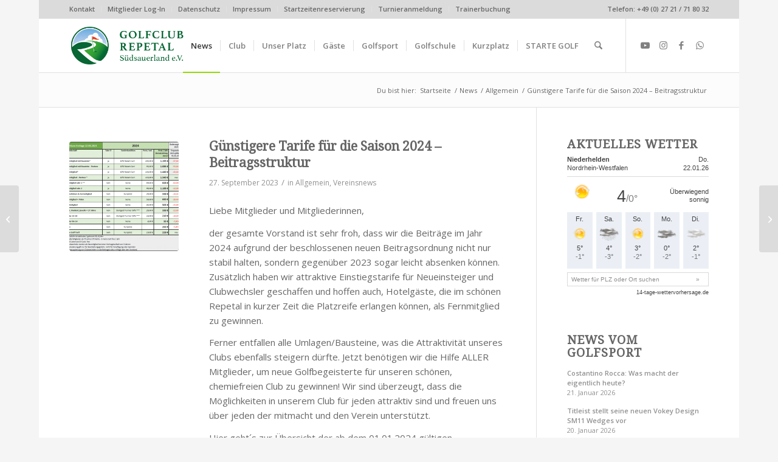

--- FILE ---
content_type: text/html; charset=UTF-8
request_url: https://golfclub-repetal.de/guenstigere-tarife-fuer-die-saison-2024-beitragsstruktur/
body_size: 19797
content:
<!DOCTYPE html>
<html lang="de" class="html_boxed responsive av-preloader-active av-preloader-enabled  html_header_top html_logo_left html_main_nav_header html_menu_right html_slim html_header_sticky html_header_shrinking html_header_topbar_active html_mobile_menu_tablet html_header_searchicon html_content_align_center html_header_unstick_top_disabled html_header_stretch_disabled html_av-overlay-side html_av-overlay-side-classic html_av-submenu-noclone html_entry_id_16476 av-cookies-no-cookie-consent av-no-preview av-default-lightbox html_text_menu_active av-mobile-menu-switch-default">
<head>
<meta charset="UTF-8" />
<meta name="robots" content="index, follow" />


<!-- mobile setting -->
<meta name="viewport" content="width=device-width, initial-scale=1">

<!-- Scripts/CSS and wp_head hook -->
<title>Günstigere Tarife für die Saison 2024 &#8211; Beitragsstruktur &#8211; Golfclub Repetal Südsauerland e.V.</title>
<meta name='robots' content='max-image-preview:large' />
<script id="cookieyes" type="text/javascript" src="https://cdn-cookieyes.com/client_data/07e7a04ee2a14d6d629e84be/script.js"></script><link rel="alternate" type="application/rss+xml" title="Golfclub Repetal Südsauerland e.V. &raquo; Feed" href="https://golfclub-repetal.de/feed/" />
<link rel="alternate" type="application/rss+xml" title="Golfclub Repetal Südsauerland e.V. &raquo; Kommentar-Feed" href="https://golfclub-repetal.de/comments/feed/" />
<link rel="alternate" type="text/calendar" title="Golfclub Repetal Südsauerland e.V. &raquo; iCal Feed" href="https://golfclub-repetal.de/termine/?ical=1" />
<link rel="alternate" type="application/rss+xml" title="Golfclub Repetal Südsauerland e.V. &raquo; Günstigere Tarife für die Saison 2024 &#8211; Beitragsstruktur-Kommentar-Feed" href="https://golfclub-repetal.de/guenstigere-tarife-fuer-die-saison-2024-beitragsstruktur/feed/" />
<link rel="alternate" title="oEmbed (JSON)" type="application/json+oembed" href="https://golfclub-repetal.de/wp-json/oembed/1.0/embed?url=https%3A%2F%2Fgolfclub-repetal.de%2Fguenstigere-tarife-fuer-die-saison-2024-beitragsstruktur%2F" />
<link rel="alternate" title="oEmbed (XML)" type="text/xml+oembed" href="https://golfclub-repetal.de/wp-json/oembed/1.0/embed?url=https%3A%2F%2Fgolfclub-repetal.de%2Fguenstigere-tarife-fuer-die-saison-2024-beitragsstruktur%2F&#038;format=xml" />
		<style>
			.lazyload,
			.lazyloading {
				max-width: 100%;
			}
		</style>
		
<!-- google webfont font replacement -->

			<script type='text/javascript'>

				(function() {

					/*	check if webfonts are disabled by user setting via cookie - or user must opt in.	*/
					var html = document.getElementsByTagName('html')[0];
					var cookie_check = html.className.indexOf('av-cookies-needs-opt-in') >= 0 || html.className.indexOf('av-cookies-can-opt-out') >= 0;
					var allow_continue = true;
					var silent_accept_cookie = html.className.indexOf('av-cookies-user-silent-accept') >= 0;

					if( cookie_check && ! silent_accept_cookie )
					{
						if( ! document.cookie.match(/aviaCookieConsent/) || html.className.indexOf('av-cookies-session-refused') >= 0 )
						{
							allow_continue = false;
						}
						else
						{
							if( ! document.cookie.match(/aviaPrivacyRefuseCookiesHideBar/) )
							{
								allow_continue = false;
							}
							else if( ! document.cookie.match(/aviaPrivacyEssentialCookiesEnabled/) )
							{
								allow_continue = false;
							}
							else if( document.cookie.match(/aviaPrivacyGoogleWebfontsDisabled/) )
							{
								allow_continue = false;
							}
						}
					}

					if( allow_continue )
					{
						var f = document.createElement('link');

						f.type 	= 'text/css';
						f.rel 	= 'stylesheet';
						f.href 	= 'https://fonts.googleapis.com/css?family=Droid+Serif%7COpen+Sans:400,600&display=auto';
						f.id 	= 'avia-google-webfont';

						document.getElementsByTagName('head')[0].appendChild(f);
					}
				})();

			</script>
			<style id='wp-img-auto-sizes-contain-inline-css' type='text/css'>
img:is([sizes=auto i],[sizes^="auto," i]){contain-intrinsic-size:3000px 1500px}
/*# sourceURL=wp-img-auto-sizes-contain-inline-css */
</style>
<link rel='stylesheet' id='sbr_styles-css' href='https://golfclub-repetal.de/wp-content/plugins/reviews-feed/assets/css/sbr-styles.min.css?ver=2.1.1' type='text/css' media='all' />
<link rel='stylesheet' id='sbi_styles-css' href='https://golfclub-repetal.de/wp-content/plugins/instagram-feed/css/sbi-styles.min.css?ver=6.10.0' type='text/css' media='all' />
<link rel='stylesheet' id='wp-block-library-css' href='https://golfclub-repetal.de/wp-includes/css/dist/block-library/style.min.css?ver=28b02e86f9d04e76264bbe9d9fe7e155' type='text/css' media='all' />
<style id='global-styles-inline-css' type='text/css'>
:root{--wp--preset--aspect-ratio--square: 1;--wp--preset--aspect-ratio--4-3: 4/3;--wp--preset--aspect-ratio--3-4: 3/4;--wp--preset--aspect-ratio--3-2: 3/2;--wp--preset--aspect-ratio--2-3: 2/3;--wp--preset--aspect-ratio--16-9: 16/9;--wp--preset--aspect-ratio--9-16: 9/16;--wp--preset--color--black: #000000;--wp--preset--color--cyan-bluish-gray: #abb8c3;--wp--preset--color--white: #ffffff;--wp--preset--color--pale-pink: #f78da7;--wp--preset--color--vivid-red: #cf2e2e;--wp--preset--color--luminous-vivid-orange: #ff6900;--wp--preset--color--luminous-vivid-amber: #fcb900;--wp--preset--color--light-green-cyan: #7bdcb5;--wp--preset--color--vivid-green-cyan: #00d084;--wp--preset--color--pale-cyan-blue: #8ed1fc;--wp--preset--color--vivid-cyan-blue: #0693e3;--wp--preset--color--vivid-purple: #9b51e0;--wp--preset--color--metallic-red: #b02b2c;--wp--preset--color--maximum-yellow-red: #edae44;--wp--preset--color--yellow-sun: #eeee22;--wp--preset--color--palm-leaf: #83a846;--wp--preset--color--aero: #7bb0e7;--wp--preset--color--old-lavender: #745f7e;--wp--preset--color--steel-teal: #5f8789;--wp--preset--color--raspberry-pink: #d65799;--wp--preset--color--medium-turquoise: #4ecac2;--wp--preset--gradient--vivid-cyan-blue-to-vivid-purple: linear-gradient(135deg,rgb(6,147,227) 0%,rgb(155,81,224) 100%);--wp--preset--gradient--light-green-cyan-to-vivid-green-cyan: linear-gradient(135deg,rgb(122,220,180) 0%,rgb(0,208,130) 100%);--wp--preset--gradient--luminous-vivid-amber-to-luminous-vivid-orange: linear-gradient(135deg,rgb(252,185,0) 0%,rgb(255,105,0) 100%);--wp--preset--gradient--luminous-vivid-orange-to-vivid-red: linear-gradient(135deg,rgb(255,105,0) 0%,rgb(207,46,46) 100%);--wp--preset--gradient--very-light-gray-to-cyan-bluish-gray: linear-gradient(135deg,rgb(238,238,238) 0%,rgb(169,184,195) 100%);--wp--preset--gradient--cool-to-warm-spectrum: linear-gradient(135deg,rgb(74,234,220) 0%,rgb(151,120,209) 20%,rgb(207,42,186) 40%,rgb(238,44,130) 60%,rgb(251,105,98) 80%,rgb(254,248,76) 100%);--wp--preset--gradient--blush-light-purple: linear-gradient(135deg,rgb(255,206,236) 0%,rgb(152,150,240) 100%);--wp--preset--gradient--blush-bordeaux: linear-gradient(135deg,rgb(254,205,165) 0%,rgb(254,45,45) 50%,rgb(107,0,62) 100%);--wp--preset--gradient--luminous-dusk: linear-gradient(135deg,rgb(255,203,112) 0%,rgb(199,81,192) 50%,rgb(65,88,208) 100%);--wp--preset--gradient--pale-ocean: linear-gradient(135deg,rgb(255,245,203) 0%,rgb(182,227,212) 50%,rgb(51,167,181) 100%);--wp--preset--gradient--electric-grass: linear-gradient(135deg,rgb(202,248,128) 0%,rgb(113,206,126) 100%);--wp--preset--gradient--midnight: linear-gradient(135deg,rgb(2,3,129) 0%,rgb(40,116,252) 100%);--wp--preset--font-size--small: 1rem;--wp--preset--font-size--medium: 1.125rem;--wp--preset--font-size--large: 1.75rem;--wp--preset--font-size--x-large: clamp(1.75rem, 3vw, 2.25rem);--wp--preset--spacing--20: 0.44rem;--wp--preset--spacing--30: 0.67rem;--wp--preset--spacing--40: 1rem;--wp--preset--spacing--50: 1.5rem;--wp--preset--spacing--60: 2.25rem;--wp--preset--spacing--70: 3.38rem;--wp--preset--spacing--80: 5.06rem;--wp--preset--shadow--natural: 6px 6px 9px rgba(0, 0, 0, 0.2);--wp--preset--shadow--deep: 12px 12px 50px rgba(0, 0, 0, 0.4);--wp--preset--shadow--sharp: 6px 6px 0px rgba(0, 0, 0, 0.2);--wp--preset--shadow--outlined: 6px 6px 0px -3px rgb(255, 255, 255), 6px 6px rgb(0, 0, 0);--wp--preset--shadow--crisp: 6px 6px 0px rgb(0, 0, 0);}:root { --wp--style--global--content-size: 800px;--wp--style--global--wide-size: 1130px; }:where(body) { margin: 0; }.wp-site-blocks > .alignleft { float: left; margin-right: 2em; }.wp-site-blocks > .alignright { float: right; margin-left: 2em; }.wp-site-blocks > .aligncenter { justify-content: center; margin-left: auto; margin-right: auto; }:where(.is-layout-flex){gap: 0.5em;}:where(.is-layout-grid){gap: 0.5em;}.is-layout-flow > .alignleft{float: left;margin-inline-start: 0;margin-inline-end: 2em;}.is-layout-flow > .alignright{float: right;margin-inline-start: 2em;margin-inline-end: 0;}.is-layout-flow > .aligncenter{margin-left: auto !important;margin-right: auto !important;}.is-layout-constrained > .alignleft{float: left;margin-inline-start: 0;margin-inline-end: 2em;}.is-layout-constrained > .alignright{float: right;margin-inline-start: 2em;margin-inline-end: 0;}.is-layout-constrained > .aligncenter{margin-left: auto !important;margin-right: auto !important;}.is-layout-constrained > :where(:not(.alignleft):not(.alignright):not(.alignfull)){max-width: var(--wp--style--global--content-size);margin-left: auto !important;margin-right: auto !important;}.is-layout-constrained > .alignwide{max-width: var(--wp--style--global--wide-size);}body .is-layout-flex{display: flex;}.is-layout-flex{flex-wrap: wrap;align-items: center;}.is-layout-flex > :is(*, div){margin: 0;}body .is-layout-grid{display: grid;}.is-layout-grid > :is(*, div){margin: 0;}body{padding-top: 0px;padding-right: 0px;padding-bottom: 0px;padding-left: 0px;}a:where(:not(.wp-element-button)){text-decoration: underline;}:root :where(.wp-element-button, .wp-block-button__link){background-color: #32373c;border-width: 0;color: #fff;font-family: inherit;font-size: inherit;font-style: inherit;font-weight: inherit;letter-spacing: inherit;line-height: inherit;padding-top: calc(0.667em + 2px);padding-right: calc(1.333em + 2px);padding-bottom: calc(0.667em + 2px);padding-left: calc(1.333em + 2px);text-decoration: none;text-transform: inherit;}.has-black-color{color: var(--wp--preset--color--black) !important;}.has-cyan-bluish-gray-color{color: var(--wp--preset--color--cyan-bluish-gray) !important;}.has-white-color{color: var(--wp--preset--color--white) !important;}.has-pale-pink-color{color: var(--wp--preset--color--pale-pink) !important;}.has-vivid-red-color{color: var(--wp--preset--color--vivid-red) !important;}.has-luminous-vivid-orange-color{color: var(--wp--preset--color--luminous-vivid-orange) !important;}.has-luminous-vivid-amber-color{color: var(--wp--preset--color--luminous-vivid-amber) !important;}.has-light-green-cyan-color{color: var(--wp--preset--color--light-green-cyan) !important;}.has-vivid-green-cyan-color{color: var(--wp--preset--color--vivid-green-cyan) !important;}.has-pale-cyan-blue-color{color: var(--wp--preset--color--pale-cyan-blue) !important;}.has-vivid-cyan-blue-color{color: var(--wp--preset--color--vivid-cyan-blue) !important;}.has-vivid-purple-color{color: var(--wp--preset--color--vivid-purple) !important;}.has-metallic-red-color{color: var(--wp--preset--color--metallic-red) !important;}.has-maximum-yellow-red-color{color: var(--wp--preset--color--maximum-yellow-red) !important;}.has-yellow-sun-color{color: var(--wp--preset--color--yellow-sun) !important;}.has-palm-leaf-color{color: var(--wp--preset--color--palm-leaf) !important;}.has-aero-color{color: var(--wp--preset--color--aero) !important;}.has-old-lavender-color{color: var(--wp--preset--color--old-lavender) !important;}.has-steel-teal-color{color: var(--wp--preset--color--steel-teal) !important;}.has-raspberry-pink-color{color: var(--wp--preset--color--raspberry-pink) !important;}.has-medium-turquoise-color{color: var(--wp--preset--color--medium-turquoise) !important;}.has-black-background-color{background-color: var(--wp--preset--color--black) !important;}.has-cyan-bluish-gray-background-color{background-color: var(--wp--preset--color--cyan-bluish-gray) !important;}.has-white-background-color{background-color: var(--wp--preset--color--white) !important;}.has-pale-pink-background-color{background-color: var(--wp--preset--color--pale-pink) !important;}.has-vivid-red-background-color{background-color: var(--wp--preset--color--vivid-red) !important;}.has-luminous-vivid-orange-background-color{background-color: var(--wp--preset--color--luminous-vivid-orange) !important;}.has-luminous-vivid-amber-background-color{background-color: var(--wp--preset--color--luminous-vivid-amber) !important;}.has-light-green-cyan-background-color{background-color: var(--wp--preset--color--light-green-cyan) !important;}.has-vivid-green-cyan-background-color{background-color: var(--wp--preset--color--vivid-green-cyan) !important;}.has-pale-cyan-blue-background-color{background-color: var(--wp--preset--color--pale-cyan-blue) !important;}.has-vivid-cyan-blue-background-color{background-color: var(--wp--preset--color--vivid-cyan-blue) !important;}.has-vivid-purple-background-color{background-color: var(--wp--preset--color--vivid-purple) !important;}.has-metallic-red-background-color{background-color: var(--wp--preset--color--metallic-red) !important;}.has-maximum-yellow-red-background-color{background-color: var(--wp--preset--color--maximum-yellow-red) !important;}.has-yellow-sun-background-color{background-color: var(--wp--preset--color--yellow-sun) !important;}.has-palm-leaf-background-color{background-color: var(--wp--preset--color--palm-leaf) !important;}.has-aero-background-color{background-color: var(--wp--preset--color--aero) !important;}.has-old-lavender-background-color{background-color: var(--wp--preset--color--old-lavender) !important;}.has-steel-teal-background-color{background-color: var(--wp--preset--color--steel-teal) !important;}.has-raspberry-pink-background-color{background-color: var(--wp--preset--color--raspberry-pink) !important;}.has-medium-turquoise-background-color{background-color: var(--wp--preset--color--medium-turquoise) !important;}.has-black-border-color{border-color: var(--wp--preset--color--black) !important;}.has-cyan-bluish-gray-border-color{border-color: var(--wp--preset--color--cyan-bluish-gray) !important;}.has-white-border-color{border-color: var(--wp--preset--color--white) !important;}.has-pale-pink-border-color{border-color: var(--wp--preset--color--pale-pink) !important;}.has-vivid-red-border-color{border-color: var(--wp--preset--color--vivid-red) !important;}.has-luminous-vivid-orange-border-color{border-color: var(--wp--preset--color--luminous-vivid-orange) !important;}.has-luminous-vivid-amber-border-color{border-color: var(--wp--preset--color--luminous-vivid-amber) !important;}.has-light-green-cyan-border-color{border-color: var(--wp--preset--color--light-green-cyan) !important;}.has-vivid-green-cyan-border-color{border-color: var(--wp--preset--color--vivid-green-cyan) !important;}.has-pale-cyan-blue-border-color{border-color: var(--wp--preset--color--pale-cyan-blue) !important;}.has-vivid-cyan-blue-border-color{border-color: var(--wp--preset--color--vivid-cyan-blue) !important;}.has-vivid-purple-border-color{border-color: var(--wp--preset--color--vivid-purple) !important;}.has-metallic-red-border-color{border-color: var(--wp--preset--color--metallic-red) !important;}.has-maximum-yellow-red-border-color{border-color: var(--wp--preset--color--maximum-yellow-red) !important;}.has-yellow-sun-border-color{border-color: var(--wp--preset--color--yellow-sun) !important;}.has-palm-leaf-border-color{border-color: var(--wp--preset--color--palm-leaf) !important;}.has-aero-border-color{border-color: var(--wp--preset--color--aero) !important;}.has-old-lavender-border-color{border-color: var(--wp--preset--color--old-lavender) !important;}.has-steel-teal-border-color{border-color: var(--wp--preset--color--steel-teal) !important;}.has-raspberry-pink-border-color{border-color: var(--wp--preset--color--raspberry-pink) !important;}.has-medium-turquoise-border-color{border-color: var(--wp--preset--color--medium-turquoise) !important;}.has-vivid-cyan-blue-to-vivid-purple-gradient-background{background: var(--wp--preset--gradient--vivid-cyan-blue-to-vivid-purple) !important;}.has-light-green-cyan-to-vivid-green-cyan-gradient-background{background: var(--wp--preset--gradient--light-green-cyan-to-vivid-green-cyan) !important;}.has-luminous-vivid-amber-to-luminous-vivid-orange-gradient-background{background: var(--wp--preset--gradient--luminous-vivid-amber-to-luminous-vivid-orange) !important;}.has-luminous-vivid-orange-to-vivid-red-gradient-background{background: var(--wp--preset--gradient--luminous-vivid-orange-to-vivid-red) !important;}.has-very-light-gray-to-cyan-bluish-gray-gradient-background{background: var(--wp--preset--gradient--very-light-gray-to-cyan-bluish-gray) !important;}.has-cool-to-warm-spectrum-gradient-background{background: var(--wp--preset--gradient--cool-to-warm-spectrum) !important;}.has-blush-light-purple-gradient-background{background: var(--wp--preset--gradient--blush-light-purple) !important;}.has-blush-bordeaux-gradient-background{background: var(--wp--preset--gradient--blush-bordeaux) !important;}.has-luminous-dusk-gradient-background{background: var(--wp--preset--gradient--luminous-dusk) !important;}.has-pale-ocean-gradient-background{background: var(--wp--preset--gradient--pale-ocean) !important;}.has-electric-grass-gradient-background{background: var(--wp--preset--gradient--electric-grass) !important;}.has-midnight-gradient-background{background: var(--wp--preset--gradient--midnight) !important;}.has-small-font-size{font-size: var(--wp--preset--font-size--small) !important;}.has-medium-font-size{font-size: var(--wp--preset--font-size--medium) !important;}.has-large-font-size{font-size: var(--wp--preset--font-size--large) !important;}.has-x-large-font-size{font-size: var(--wp--preset--font-size--x-large) !important;}
/*# sourceURL=global-styles-inline-css */
</style>

<link rel='stylesheet' id='contact-form-7-css' href='https://golfclub-repetal.de/wp-content/plugins/contact-form-7/includes/css/styles.css?ver=6.1.4' type='text/css' media='all' />
<link rel='stylesheet' id='flick-css' href='https://golfclub-repetal.de/wp-content/plugins/mailchimp/assets/css/flick/flick.css?ver=2.0.1' type='text/css' media='all' />
<link rel='stylesheet' id='mailchimp_sf_main_css-css' href='https://golfclub-repetal.de/wp-content/plugins/mailchimp/assets/css/frontend.css?ver=2.0.1' type='text/css' media='all' />
<link rel='stylesheet' id='avia-merged-styles-css' href='https://golfclub-repetal.de/wp-content/uploads/dynamic_avia/avia-merged-styles-05051682b9b1f746e58d4c852d937fc0---696bd31a4d215.css' type='text/css' media='all' />
<script type="text/javascript" src="https://golfclub-repetal.de/wp-includes/js/jquery/jquery.min.js?ver=3.7.1" id="jquery-core-js"></script>
<script type="text/javascript" src="https://golfclub-repetal.de/wp-includes/js/jquery/jquery-migrate.min.js?ver=3.4.1" id="jquery-migrate-js"></script>
<script type="text/javascript" src="https://golfclub-repetal.de/wp-content/uploads/dynamic_avia/avia-head-scripts-df7886ac2fb9574a410d05285be45af0---696bd31a7e1a0.js" id="avia-head-scripts-js"></script>
<link rel="https://api.w.org/" href="https://golfclub-repetal.de/wp-json/" /><link rel="alternate" title="JSON" type="application/json" href="https://golfclub-repetal.de/wp-json/wp/v2/posts/16476" /><link rel="EditURI" type="application/rsd+xml" title="RSD" href="https://golfclub-repetal.de/xmlrpc.php?rsd" />

<link rel="canonical" href="https://golfclub-repetal.de/guenstigere-tarife-fuer-die-saison-2024-beitragsstruktur/" />
<link rel='shortlink' href='https://golfclub-repetal.de/?p=16476' />
<meta name="tec-api-version" content="v1"><meta name="tec-api-origin" content="https://golfclub-repetal.de"><link rel="alternate" href="https://golfclub-repetal.de/wp-json/tribe/events/v1/" />		<script>
			document.documentElement.className = document.documentElement.className.replace('no-js', 'js');
		</script>
				<style>
			.no-js img.lazyload {
				display: none;
			}

			figure.wp-block-image img.lazyloading {
				min-width: 150px;
			}

			.lazyload,
			.lazyloading {
				--smush-placeholder-width: 100px;
				--smush-placeholder-aspect-ratio: 1/1;
				width: var(--smush-image-width, var(--smush-placeholder-width)) !important;
				aspect-ratio: var(--smush-image-aspect-ratio, var(--smush-placeholder-aspect-ratio)) !important;
			}

						.lazyload, .lazyloading {
				opacity: 0;
			}

			.lazyloaded {
				opacity: 1;
				transition: opacity 400ms;
				transition-delay: 0ms;
			}

					</style>
		<!-- Analytics by WP Statistics - https://wp-statistics.com -->

<link rel="icon" href="https://golfclub-repetal.de/wp-content/uploads/2018/08/gc_repetal_favi.png" type="image/png">
<!--[if lt IE 9]><script src="https://golfclub-repetal.de/wp-content/themes/enfold/js/html5shiv.js"></script><![endif]--><link rel="profile" href="https://gmpg.org/xfn/11" />
<link rel="alternate" type="application/rss+xml" title="Golfclub Repetal Südsauerland e.V. RSS2 Feed" href="https://golfclub-repetal.de/feed/" />
<link rel="pingback" href="https://golfclub-repetal.de/xmlrpc.php" />

<!-- To speed up the rendering and to display the site as fast as possible to the user we include some styles and scripts for above the fold content inline -->
<script type="text/javascript">'use strict';var avia_is_mobile=!1;if(/Android|webOS|iPhone|iPad|iPod|BlackBerry|IEMobile|Opera Mini/i.test(navigator.userAgent)&&'ontouchstart' in document.documentElement){avia_is_mobile=!0;document.documentElement.className+=' avia_mobile '}
else{document.documentElement.className+=' avia_desktop '};document.documentElement.className+=' js_active ';(function(){var e=['-webkit-','-moz-','-ms-',''],n='',o=!1,a=!1;for(var t in e){if(e[t]+'transform' in document.documentElement.style){o=!0;n=e[t]+'transform'};if(e[t]+'perspective' in document.documentElement.style){a=!0}};if(o){document.documentElement.className+=' avia_transform '};if(a){document.documentElement.className+=' avia_transform3d '};if(typeof document.getElementsByClassName=='function'&&typeof document.documentElement.getBoundingClientRect=='function'&&avia_is_mobile==!1){if(n&&window.innerHeight>0){setTimeout(function(){var e=0,o={},a=0,t=document.getElementsByClassName('av-parallax'),i=window.pageYOffset||document.documentElement.scrollTop;for(e=0;e<t.length;e++){t[e].style.top='0px';o=t[e].getBoundingClientRect();a=Math.ceil((window.innerHeight+i-o.top)*0.3);t[e].style[n]='translate(0px, '+a+'px)';t[e].style.top='auto';t[e].className+=' enabled-parallax '}},50)}}})();</script><link rel="icon" href="https://golfclub-repetal.de/wp-content/uploads/2018/08/cropped-golfclub_repetal-32x32.png" sizes="32x32" />
<link rel="icon" href="https://golfclub-repetal.de/wp-content/uploads/2018/08/cropped-golfclub_repetal-192x192.png" sizes="192x192" />
<link rel="apple-touch-icon" href="https://golfclub-repetal.de/wp-content/uploads/2018/08/cropped-golfclub_repetal-180x180.png" />
<meta name="msapplication-TileImage" content="https://golfclub-repetal.de/wp-content/uploads/2018/08/cropped-golfclub_repetal-270x270.png" />
<style type="text/css">
		@font-face {font-family: 'entypo-fontello-enfold'; font-weight: normal; font-style: normal; font-display: auto;
		src: url('https://golfclub-repetal.de/wp-content/themes/enfold/config-templatebuilder/avia-template-builder/assets/fonts/entypo-fontello-enfold/entypo-fontello-enfold.woff2') format('woff2'),
		url('https://golfclub-repetal.de/wp-content/themes/enfold/config-templatebuilder/avia-template-builder/assets/fonts/entypo-fontello-enfold/entypo-fontello-enfold.woff') format('woff'),
		url('https://golfclub-repetal.de/wp-content/themes/enfold/config-templatebuilder/avia-template-builder/assets/fonts/entypo-fontello-enfold/entypo-fontello-enfold.ttf') format('truetype'),
		url('https://golfclub-repetal.de/wp-content/themes/enfold/config-templatebuilder/avia-template-builder/assets/fonts/entypo-fontello-enfold/entypo-fontello-enfold.svg#entypo-fontello-enfold') format('svg'),
		url('https://golfclub-repetal.de/wp-content/themes/enfold/config-templatebuilder/avia-template-builder/assets/fonts/entypo-fontello-enfold/entypo-fontello-enfold.eot'),
		url('https://golfclub-repetal.de/wp-content/themes/enfold/config-templatebuilder/avia-template-builder/assets/fonts/entypo-fontello-enfold/entypo-fontello-enfold.eot?#iefix') format('embedded-opentype');
		}

		#top .avia-font-entypo-fontello-enfold, body .avia-font-entypo-fontello-enfold, html body [data-av_iconfont='entypo-fontello-enfold']:before{ font-family: 'entypo-fontello-enfold'; }
		
		@font-face {font-family: 'entypo-fontello'; font-weight: normal; font-style: normal; font-display: auto;
		src: url('https://golfclub-repetal.de/wp-content/themes/enfold/config-templatebuilder/avia-template-builder/assets/fonts/entypo-fontello/entypo-fontello.woff2') format('woff2'),
		url('https://golfclub-repetal.de/wp-content/themes/enfold/config-templatebuilder/avia-template-builder/assets/fonts/entypo-fontello/entypo-fontello.woff') format('woff'),
		url('https://golfclub-repetal.de/wp-content/themes/enfold/config-templatebuilder/avia-template-builder/assets/fonts/entypo-fontello/entypo-fontello.ttf') format('truetype'),
		url('https://golfclub-repetal.de/wp-content/themes/enfold/config-templatebuilder/avia-template-builder/assets/fonts/entypo-fontello/entypo-fontello.svg#entypo-fontello') format('svg'),
		url('https://golfclub-repetal.de/wp-content/themes/enfold/config-templatebuilder/avia-template-builder/assets/fonts/entypo-fontello/entypo-fontello.eot'),
		url('https://golfclub-repetal.de/wp-content/themes/enfold/config-templatebuilder/avia-template-builder/assets/fonts/entypo-fontello/entypo-fontello.eot?#iefix') format('embedded-opentype');
		}

		#top .avia-font-entypo-fontello, body .avia-font-entypo-fontello, html body [data-av_iconfont='entypo-fontello']:before{ font-family: 'entypo-fontello'; }
		</style>

<!--
Debugging Info for Theme support: 

Theme: Enfold
Version: 7.1.3
Installed: enfold
AviaFramework Version: 5.6
AviaBuilder Version: 6.0
aviaElementManager Version: 1.0.1
- - - - - - - - - - -
ChildTheme: Enfold Child
ChildTheme Version: 1.0
ChildTheme Installed: enfold

- - - - - - - - - - -
ML:-1-PU:149-PLA:19
WP:6.9
Compress: CSS:all theme files - JS:all theme files
Updates: enabled - token has changed and not verified
PLAu:19
-->
</head>

<body id="top" class="wp-singular post-template-default single single-post postid-16476 single-format-standard wp-theme-enfold wp-child-theme-enfold-child boxed rtl_columns av-curtain-numeric droid_serif open_sans tribe-no-js post-type-post category-allgemein category-verein avia-responsive-images-support" itemscope="itemscope" itemtype="https://schema.org/WebPage" >

	<div class='av-siteloader-wrap av-transition-enabled'><div class="av-siteloader-inner"><div class="av-siteloader-cell"><div class="av-siteloader"><div class="av-siteloader-extra"></div></div></div></div></div>
	<div id='wrap_all'>

	
<header id='header' class='all_colors header_color light_bg_color  av_header_top av_logo_left av_main_nav_header av_menu_right av_slim av_header_sticky av_header_shrinking av_header_stretch_disabled av_mobile_menu_tablet av_header_searchicon av_header_unstick_top_disabled av_seperator_small_border av_bottom_nav_disabled  av_alternate_logo_active' aria-label="Header" data-av_shrink_factor='50' role="banner" itemscope="itemscope" itemtype="https://schema.org/WPHeader" >

		<div id='header_meta' class='container_wrap container_wrap_meta  av_icon_active_main av_secondary_left av_extra_header_active av_phone_active_right av_entry_id_16476'>

			      <div class='container'>
			      <nav class='sub_menu'  role="navigation" itemscope="itemscope" itemtype="https://schema.org/SiteNavigationElement" ><ul role="menu" class="menu" id="avia2-menu"><li role="menuitem" id="menu-item-15704" class="menu-item menu-item-type-post_type menu-item-object-page menu-item-15704"><a href="https://golfclub-repetal.de/kontakt/">Kontakt</a></li>
<li role="menuitem" id="menu-item-14499" class="menu-item menu-item-type-post_type menu-item-object-page menu-item-14499"><a href="https://golfclub-repetal.de/mitglieder-log-in/">Mitglieder Log-In</a></li>
<li role="menuitem" id="menu-item-8127" class="menu-item menu-item-type-post_type menu-item-object-page menu-item-privacy-policy menu-item-8127"><a rel="privacy-policy" href="https://golfclub-repetal.de/datenschutz/">Datenschutz</a></li>
<li role="menuitem" id="menu-item-6731" class="menu-item menu-item-type-post_type menu-item-object-page menu-item-6731"><a href="https://golfclub-repetal.de/impressum/">Impressum</a></li>
<li role="menuitem" id="menu-item-6366" class="menu-item menu-item-type-custom menu-item-object-custom menu-item-6366"><a target="_blank" href="https://www.pccaddie.net/clubs/0494527/app.php?cat=tt_timetable_course">Startzeitenreservierung</a></li>
<li role="menuitem" id="menu-item-6367" class="menu-item menu-item-type-custom menu-item-object-custom menu-item-6367"><a target="_blank" href="https://www.pccaddie.net/clubs/0494527/app.php?cat=ts_calendar">Turnieranmeldung</a></li>
<li role="menuitem" id="menu-item-6368" class="menu-item menu-item-type-custom menu-item-object-custom menu-item-6368"><a target="_blank" href="https://www.pccaddie.net/clubs/0494527/app.php?cat=tt_timetable_trainer">Trainerbuchung</a></li>
</ul></nav><div class='phone-info with_nav'><div>Telefon: +49 (0) 27 21 / 71 80 32</div></div>			      </div>
		</div>

		<div  id='header_main' class='container_wrap container_wrap_logo'>

        <div class='container av-logo-container'><div class='inner-container'><span class='logo avia-standard-logo'><a href='https://golfclub-repetal.de/' class='' aria-label='gc_logo_header_farbig' title='gc_logo_header_farbig'><img data-src="https://golfclub-repetal.de/wp-content/uploads/2018/03/gc_logo_header_farbig.png" data-srcset="https://golfclub-repetal.de/wp-content/uploads/2018/03/gc_logo_header_farbig.png 340w, https://golfclub-repetal.de/wp-content/uploads/2018/03/gc_logo_header_farbig-300x138.png 300w" data-sizes="(max-width: 340px) 100vw, 340px" height="100" width="300" alt='Golfclub Repetal Südsauerland e.V.' title='gc_logo_header_farbig' src="[data-uri]" class="lazyload" style="--smush-placeholder-width: 300px; --smush-placeholder-aspect-ratio: 300/100;" /></a></span><nav class='main_menu' data-selectname='Wähle eine Seite'  role="navigation" itemscope="itemscope" itemtype="https://schema.org/SiteNavigationElement" ><div class="avia-menu av-main-nav-wrap av_menu_icon_beside"><ul role="menu" class="menu av-main-nav" id="avia-menu"><li role="menuitem" id="menu-item-6765" class="menu-item menu-item-type-post_type menu-item-object-page current_page_parent menu-item-top-level menu-item-top-level-1 current-menu-item"><a href="https://golfclub-repetal.de/aktuelles/" itemprop="url" tabindex="0"><span class="avia-bullet"></span><span class="avia-menu-text">News</span><span class="avia-menu-fx"><span class="avia-arrow-wrap"><span class="avia-arrow"></span></span></span></a></li>
<li role="menuitem" id="menu-item-6974" class="menu-item menu-item-type-custom menu-item-object-custom menu-item-has-children menu-item-top-level menu-item-top-level-2"><a href="#" itemprop="url" tabindex="0"><span class="avia-bullet"></span><span class="avia-menu-text">Club</span><span class="avia-menu-fx"><span class="avia-arrow-wrap"><span class="avia-arrow"></span></span></span></a>


<ul class="sub-menu">
	<li role="menuitem" id="menu-item-7485" class="menu-item menu-item-type-post_type menu-item-object-page"><a href="https://golfclub-repetal.de/unsere-philosophie/" itemprop="url" tabindex="0"><span class="avia-bullet"></span><span class="avia-menu-text">Unsere Philosophie</span></a></li>
	<li role="menuitem" id="menu-item-6550" class="menu-item menu-item-type-post_type menu-item-object-page menu-item-has-children"><a href="https://golfclub-repetal.de/unser-team/" itemprop="url" tabindex="0"><span class="avia-bullet"></span><span class="avia-menu-text">Unser Team</span></a>
	<ul class="sub-menu">
		<li role="menuitem" id="menu-item-6553" class="menu-item menu-item-type-custom menu-item-object-custom"><a href="https://golfclub-repetal.de/unser-team#clubverwaltung" itemprop="url" tabindex="0"><span class="avia-bullet"></span><span class="avia-menu-text">Clubverwaltung</span></a></li>
		<li role="menuitem" id="menu-item-6551" class="menu-item menu-item-type-custom menu-item-object-custom"><a href="https://golfclub-repetal.de/unser-team#head-pro" itemprop="url" tabindex="0"><span class="avia-bullet"></span><span class="avia-menu-text">Head-Pro</span></a></li>
		<li role="menuitem" id="menu-item-6554" class="menu-item menu-item-type-custom menu-item-object-custom"><a href="https://golfclub-repetal.de/unser-team#captains" itemprop="url" tabindex="0"><span class="avia-bullet"></span><span class="avia-menu-text">Ladies- / Men´s Captain</span></a></li>
		<li role="menuitem" id="menu-item-6552" class="menu-item menu-item-type-custom menu-item-object-custom"><a href="https://golfclub-repetal.de/unser-team#vorstand" itemprop="url" tabindex="0"><span class="avia-bullet"></span><span class="avia-menu-text">Vorstand</span></a></li>
	</ul>
</li>
	<li role="menuitem" id="menu-item-8578" class="menu-item menu-item-type-custom menu-item-object-custom"><a href="https://golfclub-repetal.de/unsere-philosophie#impressionen" itemprop="url" tabindex="0"><span class="avia-bullet"></span><span class="avia-menu-text">Impressionen</span></a></li>
	<li role="menuitem" id="menu-item-6976" class="menu-item menu-item-type-custom menu-item-object-custom"><a href="https://golfclub-repetal.de/portfolio-item/alles-zur-mitgliedschaft" itemprop="url" tabindex="0"><span class="avia-bullet"></span><span class="avia-menu-text">Mitgliedschaft</span></a></li>
	<li role="menuitem" id="menu-item-7518" class="menu-item menu-item-type-post_type menu-item-object-page"><a href="https://golfclub-repetal.de/kooperation-take-5/" itemprop="url" tabindex="0"><span class="avia-bullet"></span><span class="avia-menu-text">“Take 5” – Einmal Mitglied werden, fünf Plätze spielen!</span></a></li>
	<li role="menuitem" id="menu-item-6975" class="menu-item menu-item-type-post_type menu-item-object-page"><a href="https://golfclub-repetal.de/partnerclubs/" itemprop="url" tabindex="0"><span class="avia-bullet"></span><span class="avia-menu-text">Partnerclubs</span></a></li>
	<li role="menuitem" id="menu-item-7487" class="menu-item menu-item-type-post_type menu-item-object-page"><a href="https://golfclub-repetal.de/unsere-sponsoren-partner/" itemprop="url" tabindex="0"><span class="avia-bullet"></span><span class="avia-menu-text">Unsere Sponsoren &#038; Partner</span></a></li>
	<li role="menuitem" id="menu-item-7517" class="menu-item menu-item-type-post_type menu-item-object-page"><a href="https://golfclub-repetal.de/jobangebote/" itemprop="url" tabindex="0"><span class="avia-bullet"></span><span class="avia-menu-text">Jobangebote</span></a></li>
</ul>
</li>
<li role="menuitem" id="menu-item-6941" class="menu-item menu-item-type-custom menu-item-object-custom menu-item-has-children menu-item-top-level menu-item-top-level-3"><a href="#" itemprop="url" tabindex="0"><span class="avia-bullet"></span><span class="avia-menu-text">Unser Platz</span><span class="avia-menu-fx"><span class="avia-arrow-wrap"><span class="avia-arrow"></span></span></span></a>


<ul class="sub-menu">
	<li role="menuitem" id="menu-item-6942" class="menu-item menu-item-type-post_type menu-item-object-page"><a href="https://golfclub-repetal.de/18-loch-platz/" itemprop="url" tabindex="0"><span class="avia-bullet"></span><span class="avia-menu-text">18-Loch Platz</span></a></li>
	<li role="menuitem" id="menu-item-7492" class="menu-item menu-item-type-post_type menu-item-object-page"><a href="https://golfclub-repetal.de/platzregeln-und-etikette/" itemprop="url" tabindex="0"><span class="avia-bullet"></span><span class="avia-menu-text">Platzregeln und Etikette</span></a></li>
	<li role="menuitem" id="menu-item-7582" class="menu-item menu-item-type-post_type menu-item-object-page"><a href="https://golfclub-repetal.de/driving-range-2/" itemprop="url" tabindex="0"><span class="avia-bullet"></span><span class="avia-menu-text">Driving Range</span></a></li>
	<li role="menuitem" id="menu-item-7550" class="menu-item menu-item-type-post_type menu-item-object-page"><a href="https://golfclub-repetal.de/unser-clubhaus/" itemprop="url" tabindex="0"><span class="avia-bullet"></span><span class="avia-menu-text">Unser Clubhaus</span></a></li>
	<li role="menuitem" id="menu-item-7507" class="menu-item menu-item-type-post_type menu-item-object-page"><a href="https://golfclub-repetal.de/golf-und-natur/" itemprop="url" tabindex="0"><span class="avia-bullet"></span><span class="avia-menu-text">Golf und Naturschutz</span></a></li>
</ul>
</li>
<li role="menuitem" id="menu-item-6977" class="menu-item menu-item-type-custom menu-item-object-custom menu-item-has-children menu-item-top-level menu-item-top-level-4"><a href="#" itemprop="url" tabindex="0"><span class="avia-bullet"></span><span class="avia-menu-text">Gäste</span><span class="avia-menu-fx"><span class="avia-arrow-wrap"><span class="avia-arrow"></span></span></span></a>


<ul class="sub-menu">
	<li role="menuitem" id="menu-item-7872" class="menu-item menu-item-type-post_type menu-item-object-page"><a href="https://golfclub-repetal.de/welcome-hartelijk-welkom/" itemprop="url" tabindex="0"><span class="avia-bullet"></span><span class="avia-menu-text">Welcome! | Hartelijk welkom!</span></a></li>
	<li role="menuitem" id="menu-item-6978" class="menu-item menu-item-type-custom menu-item-object-custom"><a href="https://golfclub-repetal.de/portfolio-item/greenfee-ausleihe" itemprop="url" tabindex="0"><span class="avia-bullet"></span><span class="avia-menu-text">Greenfee</span></a></li>
	<li role="menuitem" id="menu-item-6979" class="menu-item menu-item-type-custom menu-item-object-custom"><a href="https://golfclub-repetal.de/portfolio-item/greenfee-ausleihe#ausleihen" itemprop="url" tabindex="0"><span class="avia-bullet"></span><span class="avia-menu-text">Mieten und Ausleihe</span></a></li>
	<li role="menuitem" id="menu-item-7223" class="menu-item menu-item-type-post_type menu-item-object-page"><a href="https://golfclub-repetal.de/hotels/" itemprop="url" tabindex="0"><span class="avia-bullet"></span><span class="avia-menu-text">Übernachtungsmöglichkeiten</span></a></li>
	<li role="menuitem" id="menu-item-6574" class="menu-item menu-item-type-post_type menu-item-object-page"><a href="https://golfclub-repetal.de/kontakt/" itemprop="url" tabindex="0"><span class="avia-bullet"></span><span class="avia-menu-text">Kontakt</span></a></li>
</ul>
</li>
<li role="menuitem" id="menu-item-7412" class="menu-item menu-item-type-custom menu-item-object-custom menu-item-has-children menu-item-top-level menu-item-top-level-5"><a href="#" itemprop="url" tabindex="0"><span class="avia-bullet"></span><span class="avia-menu-text">Golfsport</span><span class="avia-menu-fx"><span class="avia-arrow-wrap"><span class="avia-arrow"></span></span></span></a>


<ul class="sub-menu">
	<li role="menuitem" id="menu-item-7392" class="menu-item menu-item-type-custom menu-item-object-custom"><a href="https://golfclub-repetal.de/termine" itemprop="url" tabindex="0"><span class="avia-bullet"></span><span class="avia-menu-text">Übersicht Turniere</span></a></li>
	<li role="menuitem" id="menu-item-14560" class="menu-item menu-item-type-post_type menu-item-object-page"><a href="https://golfclub-repetal.de/events/" itemprop="url" tabindex="0"><span class="avia-bullet"></span><span class="avia-menu-text">Events und Challenges</span></a></li>
	<li role="menuitem" id="menu-item-7614" class="menu-item menu-item-type-post_type menu-item-object-portfolio"><a href="https://golfclub-repetal.de/portfolio-item/tiger-rabbit-turniere/" itemprop="url" tabindex="0"><span class="avia-bullet"></span><span class="avia-menu-text">Einstiegstuniere Tiger/Rabbit</span></a></li>
	<li role="menuitem" id="menu-item-7527" class="menu-item menu-item-type-custom menu-item-object-custom menu-item-has-children"><a href="https://golfclub-repetal.de/mannschaften-2/" itemprop="url" tabindex="0"><span class="avia-bullet"></span><span class="avia-menu-text">Mannschaften</span></a>
	<ul class="sub-menu">
		<li role="menuitem" id="menu-item-7494" class="menu-item menu-item-type-post_type menu-item-object-page"><a href="https://golfclub-repetal.de/mannschaften-2/" itemprop="url" tabindex="0"><span class="avia-bullet"></span><span class="avia-menu-text">Herren DGL</span></a></li>
		<li role="menuitem" id="menu-item-8501" class="menu-item menu-item-type-custom menu-item-object-custom"><a href="https://golfclub-repetal.de/mannschaften-2#1herrenak30" itemprop="url" tabindex="0"><span class="avia-bullet"></span><span class="avia-menu-text">Herren AK 30</span></a></li>
		<li role="menuitem" id="menu-item-14231" class="menu-item menu-item-type-custom menu-item-object-custom"><a href="https://golfclub-repetal.de/mannschaften-2#1herrenak50" itemprop="url" tabindex="0"><span class="avia-bullet"></span><span class="avia-menu-text">Herren AK 50</span></a></li>
		<li role="menuitem" id="menu-item-8500" class="menu-item menu-item-type-custom menu-item-object-custom"><a href="https://golfclub-repetal.de/mannschaften-2#1herrenak65" itemprop="url" tabindex="0"><span class="avia-bullet"></span><span class="avia-menu-text">Herren AK 65</span></a></li>
	</ul>
</li>
	<li role="menuitem" id="menu-item-7413" class="menu-item menu-item-type-post_type menu-item-object-page"><a href="https://golfclub-repetal.de/clubmeister/" itemprop="url" tabindex="0"><span class="avia-bullet"></span><span class="avia-menu-text">Clubmeister, Matchplay, Green-Jacket</span></a></li>
</ul>
</li>
<li role="menuitem" id="menu-item-14545" class="menu-item menu-item-type-custom menu-item-object-custom menu-item-has-children menu-item-top-level menu-item-top-level-6"><a href="#" itemprop="url" tabindex="0"><span class="avia-bullet"></span><span class="avia-menu-text">Golfschule</span><span class="avia-menu-fx"><span class="avia-arrow-wrap"><span class="avia-arrow"></span></span></span></a>


<ul class="sub-menu">
	<li role="menuitem" id="menu-item-7498" class="menu-item menu-item-type-post_type menu-item-object-page"><a href="https://golfclub-repetal.de/golftraining/" itemprop="url" tabindex="0"><span class="avia-bullet"></span><span class="avia-menu-text">Golftraining</span></a></li>
	<li role="menuitem" id="menu-item-7612" class="menu-item menu-item-type-post_type menu-item-object-portfolio"><a href="https://golfclub-repetal.de/portfolio-item/platzreifekurse/" itemprop="url" tabindex="0"><span class="avia-bullet"></span><span class="avia-menu-text">Golfeinstieg – Der Platzreifekurs</span></a></li>
	<li role="menuitem" id="menu-item-7599" class="menu-item menu-item-type-post_type menu-item-object-portfolio"><a href="https://golfclub-repetal.de/portfolio-item/schnupperstunden/" itemprop="url" tabindex="0"><span class="avia-bullet"></span><span class="avia-menu-text">Schnupperstunde</span></a></li>
	<li role="menuitem" id="menu-item-7630" class="menu-item menu-item-type-post_type menu-item-object-portfolio"><a href="https://golfclub-repetal.de/portfolio-item/training/" itemprop="url" tabindex="0"><span class="avia-bullet"></span><span class="avia-menu-text">Trainingspakete</span></a></li>
	<li role="menuitem" id="menu-item-7499" class="menu-item menu-item-type-post_type menu-item-object-page"><a href="https://golfclub-repetal.de/jugendtraining/" itemprop="url" tabindex="0"><span class="avia-bullet"></span><span class="avia-menu-text">Jugendtraining</span></a></li>
</ul>
</li>
<li role="menuitem" id="menu-item-7636" class="menu-item menu-item-type-custom menu-item-object-custom menu-item-has-children menu-item-top-level menu-item-top-level-7"><a href="#" itemprop="url" tabindex="0"><span class="avia-bullet"></span><span class="avia-menu-text">Kurzplatz</span><span class="avia-menu-fx"><span class="avia-arrow-wrap"><span class="avia-arrow"></span></span></span></a>


<ul class="sub-menu">
	<li role="menuitem" id="menu-item-7083" class="menu-item menu-item-type-post_type menu-item-object-page"><a href="https://golfclub-repetal.de/6-loch-kurzplatz/" itemprop="url" tabindex="0"><span class="avia-bullet"></span><span class="avia-menu-text">6-Loch-Kurzplatz</span></a></li>
	<li role="menuitem" id="menu-item-7782" class="menu-item menu-item-type-post_type menu-item-object-page"><a href="https://golfclub-repetal.de/kurzplatzmeisterschaften/" itemprop="url" tabindex="0"><span class="avia-bullet"></span><span class="avia-menu-text">Kurzplatzmeisterschaften</span></a></li>
	<li role="menuitem" id="menu-item-7506" class="menu-item menu-item-type-post_type menu-item-object-page"><a href="https://golfclub-repetal.de/faqs/" itemprop="url" tabindex="0"><span class="avia-bullet"></span><span class="avia-menu-text">FAQs</span></a></li>
</ul>
</li>
<li role="menuitem" id="menu-item-16658" class="menu-item menu-item-type-custom menu-item-object-custom menu-item-has-children menu-item-top-level menu-item-top-level-8"><a href="https://golfclub-repetal.de/?page_id=16661" itemprop="url" tabindex="0"><span class="avia-bullet"></span><span class="avia-menu-text">STARTE GOLF</span><span class="avia-menu-fx"><span class="avia-arrow-wrap"><span class="avia-arrow"></span></span></span></a>


<ul class="sub-menu">
	<li role="menuitem" id="menu-item-16664" class="menu-item menu-item-type-post_type menu-item-object-page"><a href="https://golfclub-repetal.de/starte-golf-der-golfeinstieg/" itemprop="url" tabindex="0"><span class="avia-bullet"></span><span class="avia-menu-text">Starte Golf – Der Golfeinstieg</span></a></li>
	<li role="menuitem" id="menu-item-8904" class="menu-item menu-item-type-custom menu-item-object-custom"><a href="https://golfclub-repetal.de/portfolio-item/angebote-fuer-neueinsteiger" itemprop="url" tabindex="0"><span class="avia-bullet"></span><span class="avia-menu-text">Anfänger und Einsteiger</span></a></li>
</ul>
</li>
<li id="menu-item-search" class="noMobile menu-item menu-item-search-dropdown menu-item-avia-special" role="menuitem"><a class="avia-svg-icon avia-font-svg_entypo-fontello" aria-label="Suche" href="?s=" rel="nofollow" title="Click to open the search input field" data-avia-search-tooltip="
&lt;search&gt;
	&lt;form role=&quot;search&quot; action=&quot;https://golfclub-repetal.de/&quot; id=&quot;searchform&quot; method=&quot;get&quot; class=&quot;&quot;&gt;
		&lt;div&gt;
&lt;span class=&#039;av_searchform_search avia-svg-icon avia-font-svg_entypo-fontello&#039; data-av_svg_icon=&#039;search&#039; data-av_iconset=&#039;svg_entypo-fontello&#039;&gt;&lt;svg version=&quot;1.1&quot; xmlns=&quot;http://www.w3.org/2000/svg&quot; width=&quot;25&quot; height=&quot;32&quot; viewBox=&quot;0 0 25 32&quot; preserveAspectRatio=&quot;xMidYMid meet&quot; aria-labelledby=&#039;av-svg-title-1&#039; aria-describedby=&#039;av-svg-desc-1&#039; role=&quot;graphics-symbol&quot; aria-hidden=&quot;true&quot;&gt;
&lt;title id=&#039;av-svg-title-1&#039;&gt;Search&lt;/title&gt;
&lt;desc id=&#039;av-svg-desc-1&#039;&gt;Search&lt;/desc&gt;
&lt;path d=&quot;M24.704 24.704q0.96 1.088 0.192 1.984l-1.472 1.472q-1.152 1.024-2.176 0l-6.080-6.080q-2.368 1.344-4.992 1.344-4.096 0-7.136-3.040t-3.040-7.136 2.88-7.008 6.976-2.912 7.168 3.040 3.072 7.136q0 2.816-1.472 5.184zM3.008 13.248q0 2.816 2.176 4.992t4.992 2.176 4.832-2.016 2.016-4.896q0-2.816-2.176-4.96t-4.992-2.144-4.832 2.016-2.016 4.832z&quot;&gt;&lt;/path&gt;
&lt;/svg&gt;&lt;/span&gt;			&lt;input type=&quot;submit&quot; value=&quot;&quot; id=&quot;searchsubmit&quot; class=&quot;button&quot; title=&quot;Enter at least 3 characters to show search results in a dropdown or click to route to search result page to show all results&quot; /&gt;
			&lt;input type=&quot;search&quot; id=&quot;s&quot; name=&quot;s&quot; value=&quot;&quot; aria-label=&#039;Suche&#039; placeholder=&#039;Suche&#039; required /&gt;
		&lt;/div&gt;
	&lt;/form&gt;
&lt;/search&gt;
" data-av_svg_icon='search' data-av_iconset='svg_entypo-fontello'><svg version="1.1" xmlns="http://www.w3.org/2000/svg" width="25" height="32" viewBox="0 0 25 32" preserveAspectRatio="xMidYMid meet" aria-labelledby='av-svg-title-2' aria-describedby='av-svg-desc-2' role="graphics-symbol" aria-hidden="true">
<title id='av-svg-title-2'>Click to open the search input field</title>
<desc id='av-svg-desc-2'>Click to open the search input field</desc>
<path d="M24.704 24.704q0.96 1.088 0.192 1.984l-1.472 1.472q-1.152 1.024-2.176 0l-6.080-6.080q-2.368 1.344-4.992 1.344-4.096 0-7.136-3.040t-3.040-7.136 2.88-7.008 6.976-2.912 7.168 3.040 3.072 7.136q0 2.816-1.472 5.184zM3.008 13.248q0 2.816 2.176 4.992t4.992 2.176 4.832-2.016 2.016-4.896q0-2.816-2.176-4.96t-4.992-2.144-4.832 2.016-2.016 4.832z"></path>
</svg><span class="avia_hidden_link_text">Suche</span></a></li><li class="av-burger-menu-main menu-item-avia-special av-small-burger-icon" role="menuitem">
	        			<a href="#" aria-label="Menü" aria-hidden="false">
							<span class="av-hamburger av-hamburger--spin av-js-hamburger">
								<span class="av-hamburger-box">
						          <span class="av-hamburger-inner"></span>
						          <strong>Menü</strong>
								</span>
							</span>
							<span class="avia_hidden_link_text">Menü</span>
						</a>
	        		   </li></ul></div><ul class='noLightbox social_bookmarks icon_count_4'><li class='social_bookmarks_youtube av-social-link-youtube social_icon_1 avia_social_iconfont'><a  target="_blank" aria-label="Link zu Youtube" href='https://www.youtube.com/channel/UC-1Oog9CcmqCPIB-K6H8D4A' data-av_icon='' data-av_iconfont='entypo-fontello' title="Link zu Youtube" desc="Link zu Youtube" title='Link zu Youtube'><span class='avia_hidden_link_text'>Link zu Youtube</span></a></li><li class='social_bookmarks_instagram av-social-link-instagram social_icon_2 avia_social_iconfont'><a  target="_blank" aria-label="Link zu Instagram" href='https://www.instagram.com/gcrepetal/' data-av_icon='' data-av_iconfont='entypo-fontello' title="Link zu Instagram" desc="Link zu Instagram" title='Link zu Instagram'><span class='avia_hidden_link_text'>Link zu Instagram</span></a></li><li class='social_bookmarks_facebook av-social-link-facebook social_icon_3 avia_social_iconfont'><a  target="_blank" aria-label="Link zu Facebook" href='https://www.facebook.com/gcrepetal' data-av_icon='' data-av_iconfont='entypo-fontello' title="Link zu Facebook" desc="Link zu Facebook" title='Link zu Facebook'><span class='avia_hidden_link_text'>Link zu Facebook</span></a></li><li class='social_bookmarks_whatsapp av-social-link-whatsapp social_icon_4 avia_social_iconfont'><a  target="_blank" aria-label="Link zu WhatsApp" href='https://whatsapp.com/channel/0029VaeF1lbKLaHkUx4NT91t' data-av_icon='' data-av_iconfont='entypo-fontello' title="Link zu WhatsApp" desc="Link zu WhatsApp" title='Link zu WhatsApp'><span class='avia_hidden_link_text'>Link zu WhatsApp</span></a></li></ul></nav></div> </div> 
		<!-- end container_wrap-->
		</div>
<div class="header_bg"></div>
<!-- end header -->
</header>

	<div id='main' class='all_colors' data-scroll-offset='88'>

	<div class='stretch_full container_wrap alternate_color light_bg_color empty_title  title_container'><div class='container'><div class="breadcrumb breadcrumbs avia-breadcrumbs"><div class="breadcrumb-trail" ><span class="trail-before"><span class="breadcrumb-title">Du bist hier:</span></span> <span  itemscope="itemscope" itemtype="https://schema.org/BreadcrumbList" ><span  itemscope="itemscope" itemtype="https://schema.org/ListItem" itemprop="itemListElement" ><a itemprop="url" href="https://golfclub-repetal.de" title="Golfclub Repetal Südsauerland e.V." rel="home" class="trail-begin"><span itemprop="name">Startseite</span></a><span itemprop="position" class="hidden">1</span></span></span> <span class="sep">/</span> <span  itemscope="itemscope" itemtype="https://schema.org/BreadcrumbList" ><span  itemscope="itemscope" itemtype="https://schema.org/ListItem" itemprop="itemListElement" ><a itemprop="url" href="https://golfclub-repetal.de/aktuelles/" title="News"><span itemprop="name">News</span></a><span itemprop="position" class="hidden">2</span></span></span> <span class="sep">/</span> <span  itemscope="itemscope" itemtype="https://schema.org/BreadcrumbList" ><span  itemscope="itemscope" itemtype="https://schema.org/ListItem" itemprop="itemListElement" ><a itemprop="url" href="https://golfclub-repetal.de/category/allgemein/"><span itemprop="name">Allgemein</span></a><span itemprop="position" class="hidden">3</span></span></span> <span class="sep">/</span> <span class="trail-end">Günstigere Tarife für die Saison 2024 &#8211; Beitragsstruktur</span></div></div></div></div>
		<div class='container_wrap container_wrap_first main_color sidebar_right'>

			<div class='container template-blog template-single-blog '>

				<main class='content units av-content-small alpha  av-blog-meta-author-disabled av-blog-meta-comments-disabled av-blog-meta-html-info-disabled av-main-single'  role="main" itemscope="itemscope" itemtype="https://schema.org/Blog" >

					<article class="post-entry post-entry-type-standard post-entry-16476 post-loop-1 post-parity-odd post-entry-last single-small with-slider post-16476 post type-post status-publish format-standard has-post-thumbnail hentry category-allgemein category-verein"  itemscope="itemscope" itemtype="https://schema.org/BlogPosting" itemprop="blogPost" ><div class="blog-meta"><a href="https://golfclub-repetal.de/wp-content/uploads/2023/09/Bild-Beitrag-2024.png" data-srcset="https://golfclub-repetal.de/wp-content/uploads/2023/09/Bild-Beitrag-2024.png 802w, https://golfclub-repetal.de/wp-content/uploads/2023/09/Bild-Beitrag-2024-300x273.png 300w, https://golfclub-repetal.de/wp-content/uploads/2023/09/Bild-Beitrag-2024-768x700.png 768w, https://golfclub-repetal.de/wp-content/uploads/2023/09/Bild-Beitrag-2024-705x643.png 705w, https://golfclub-repetal.de/wp-content/uploads/2023/09/Bild-Beitrag-2024-450x410.png 450w" data-sizes="(max-width: 802px) 100vw, 802px" class='small-preview'  title="Bild Beitrag 2024"   itemprop="image" itemscope="itemscope" itemtype="https://schema.org/ImageObject" ><img width="180" height="180" data-src="https://golfclub-repetal.de/wp-content/uploads/2023/09/Bild-Beitrag-2024-180x180.png" class="wp-image-16475 avia-img-lazy-loading-16475 attachment-square size-square wp-post-image lazyload" alt="" decoding="async" data-srcset="https://golfclub-repetal.de/wp-content/uploads/2023/09/Bild-Beitrag-2024-180x180.png 180w, https://golfclub-repetal.de/wp-content/uploads/2023/09/Bild-Beitrag-2024-80x80.png 80w, https://golfclub-repetal.de/wp-content/uploads/2023/09/Bild-Beitrag-2024-36x36.png 36w, https://golfclub-repetal.de/wp-content/uploads/2023/09/Bild-Beitrag-2024-120x120.png 120w, https://golfclub-repetal.de/wp-content/uploads/2023/09/Bild-Beitrag-2024-450x450.png 450w" data-sizes="(max-width: 180px) 100vw, 180px" src="[data-uri]" style="--smush-placeholder-width: 180px; --smush-placeholder-aspect-ratio: 180/180;" /><span class='iconfont avia-svg-icon avia-font-svg_entypo-fontello' data-av_svg_icon='pencil' data-av_iconset='svg_entypo-fontello' ><svg version="1.1" xmlns="http://www.w3.org/2000/svg" width="25" height="32" viewBox="0 0 25 32" preserveAspectRatio="xMidYMid meet" role="graphics-symbol" aria-hidden="true">
<path d="M22.976 5.44q1.024 1.024 1.504 2.048t0.48 1.536v0.512l-8.064 8.064-9.28 9.216-7.616 1.664 1.6-7.68 9.28-9.216 8.064-8.064q1.728-0.384 4.032 1.92zM7.168 25.92l0.768-0.768q-0.064-1.408-1.664-3.008-0.704-0.704-1.44-1.12t-1.12-0.416l-0.448-0.064-0.704 0.768-0.576 2.56q0.896 0.512 1.472 1.088 0.768 0.768 1.152 1.536z"></path>
</svg></span></a></div><div class='entry-content-wrapper clearfix standard-content'><header class="entry-content-header" aria-label="Post: Günstigere Tarife für die Saison 2024 &#8211; Beitragsstruktur"><h1 class='post-title entry-title '  itemprop="headline" >Günstigere Tarife für die Saison 2024 &#8211; Beitragsstruktur<span class="post-format-icon minor-meta"></span></h1><span class="post-meta-infos"><time class="date-container minor-meta updated"  itemprop="datePublished" datetime="2023-09-27T10:00:02+02:00" >27. September 2023</time><span class="text-sep">/</span><span class="blog-categories minor-meta">in <a href="https://golfclub-repetal.de/category/allgemein/" rel="tag">Allgemein</a>, <a href="https://golfclub-repetal.de/category/verein/" rel="tag">Vereinsnews</a></span></span></header><div class="entry-content"  itemprop="text" ><p>Liebe Mitglieder und Mitgliederinnen,</p>
<p>der gesamte Vorstand ist sehr froh, dass wir die Beiträge im Jahr 2024 aufgrund der beschlossenen neuen Beitragsordnung nicht nur stabil halten, sondern gegenüber 2023 sogar leicht absenken können. Zusätzlich haben wir attraktive Einstiegstarife für Neueinsteiger und Clubwechsler geschaffen und hoffen auch, Hotelgäste, die im schönen Repetal in kurzer Zeit die Platzreife erlangen können, als Fernmitglied zu gewinnen. </p>
<p>Ferner entfallen alle Umlagen/Bausteine, was die Attraktivität unseres Clubs ebenfalls steigern dürfte. Jetzt benötigen wir die Hilfe ALLER Mitglieder, um neue Golfbegeisterte für unseren schönen, chemiefreien Club zu gewinnen! Wir sind überzeugt, dass die Möglichkeiten in unserem Club für jeden attraktiv sind und freuen uns über jeden der mitmacht und den Verein unterstützt. </p>
<p>Hier geht´s zur Übersicht der ab dem 01.01.2024 gültigen Beitragsstruktur:<br />
<a href="https://golfclub-repetal.de/wp-content/uploads/2023/09/Bild-Beitrag-2024.png"><img decoding="async" data-src="https://golfclub-repetal.de/wp-content/uploads/2023/09/Bild-Beitrag-2024-300x273.png" alt="" width="300" height="273" class="alignleft size-medium wp-image-16475 lazyload" data-srcset="https://golfclub-repetal.de/wp-content/uploads/2023/09/Bild-Beitrag-2024-300x273.png 300w, https://golfclub-repetal.de/wp-content/uploads/2023/09/Bild-Beitrag-2024-768x700.png 768w, https://golfclub-repetal.de/wp-content/uploads/2023/09/Bild-Beitrag-2024-705x643.png 705w, https://golfclub-repetal.de/wp-content/uploads/2023/09/Bild-Beitrag-2024-450x410.png 450w, https://golfclub-repetal.de/wp-content/uploads/2023/09/Bild-Beitrag-2024.png 802w" data-sizes="(max-width: 300px) 100vw, 300px" src="[data-uri]" style="--smush-placeholder-width: 300px; --smush-placeholder-aspect-ratio: 300/273;" /></a></p>
<p>Anmerkungen: die Tarife auf der website werden in Kürze nachgepflegt &#8211; Schönes Spiel &#8211; der Vorstand</p>
</div><footer class="entry-footer"><div class='av-social-sharing-box av-social-sharing-box-default av-social-sharing-box-fullwidth'></div></footer><div class='post_delimiter'></div></div><div class="post_author_timeline"></div><span class='hidden'>
				<span class='av-structured-data'  itemprop="image" itemscope="itemscope" itemtype="https://schema.org/ImageObject" >
						<span itemprop='url'>https://golfclub-repetal.de/wp-content/uploads/2023/09/Bild-Beitrag-2024.png</span>
						<span itemprop='height'>731</span>
						<span itemprop='width'>802</span>
				</span>
				<span class='av-structured-data'  itemprop="publisher" itemtype="https://schema.org/Organization" itemscope="itemscope" >
						<span itemprop='name'>Redaktion (T.S.)</span>
						<span itemprop='logo' itemscope itemtype='https://schema.org/ImageObject'>
							<span itemprop='url'>https://golfclub-repetal.de/wp-content/uploads/2018/03/gc_logo_header_farbig.png</span>
						</span>
				</span><span class='av-structured-data'  itemprop="author" itemscope="itemscope" itemtype="https://schema.org/Person" ><span itemprop='name'>Redaktion (T.S.)</span></span><span class='av-structured-data'  itemprop="datePublished" datetime="2023-09-27T10:00:02+02:00" >2023-09-27 10:00:02</span><span class='av-structured-data'  itemprop="dateModified" itemtype="https://schema.org/dateModified" >2023-09-30 09:18:58</span><span class='av-structured-data'  itemprop="mainEntityOfPage" itemtype="https://schema.org/mainEntityOfPage" ><span itemprop='name'>Günstigere Tarife für die Saison 2024 &#8211; Beitragsstruktur</span></span></span></article><div class='single-small'></div>


<div class='comment-entry post-entry'>


</div>

				<!--end content-->
				</main>

				<aside class='sidebar sidebar_right  smartphones_sidebar_active alpha units' aria-label="Sidebar"  role="complementary" itemscope="itemscope" itemtype="https://schema.org/WPSideBar" ><div class="inner_sidebar extralight-border"><section id="custom_html-2" class="widget_text widget clearfix widget_custom_html"><h3 class="widgettitle">Aktuelles Wetter</h3><div class="textwidget custom-html-widget"><div id="insertWidget" style="width:100%"></div>
<script>
var widgetScript=document.createElement("script");
widgetScript.id="weatherWidgetJS";
var weatherWidth = document.getElementById("insertWidget").offsetWidth;
widgetScript.src="https://14-tage-wettervorhersage.de/extern/weather/v1/weatherWidget.js?w="+weatherWidth+"&b=0&p=0&z=0&ct=444444&cf=EBEFF5&cb=0&r=d&lg=de&l=1004870&ic=2&f=0";
widgetScript.async=true;
var widgetNode=document.getElementsByTagName("head")[0];
widgetNode.appendChild(widgetScript);
</script></div><span class="seperator extralight-border"></span></section><section id="rss-2" class="widget clearfix widget_rss"><h3 class="widgettitle"><a class="rsswidget rss-widget-feed" href="https://www.golftime.de/schlagzeilen"><img class="rss-widget-icon lazyload" style="--smush-placeholder-width: 14px; --smush-placeholder-aspect-ratio: 14/14;border:0" width="14" height="14" data-src="https://golfclub-repetal.de/wp-includes/images/rss.png" alt="RSS" src="[data-uri]" /></a> <a class="rsswidget rss-widget-title" href="https://www.golftime.de/">News vom Golfsport</a></h3><ul><li><a class='rsswidget' href='https://www.golftime.de/magazin/costantino-rocca-was-macht-der-eigentlich-heute/'>Costantino Rocca: Was macht der eigentlich heute?</a> <span class="rss-date">21. Januar 2026</span></li><li><a class='rsswidget' href='https://www.golftime.de/ausruestung/titleist-stellt-seine-neuen-vokey-design-sm11-wedges-vor/'>Titleist stellt seine neuen Vokey Design SM11 Wedges vor</a> <span class="rss-date">20. Januar 2026</span></li><li><a class='rsswidget' href='https://www.golftime.de/golf-nachrichten/pga-tour-chris-gotterup-gewinnt-die-sony-open-in-hawaii-2026/'>PGA TOUR: Chris Gotterup gewinnt die Sony Open in Hawaii 2026</a> <span class="rss-date">19. Januar 2026</span></li></ul><span class="seperator extralight-border"></span></section></div></aside>
			</div><!--end container-->

		</div><!-- close default .container_wrap element -->

				<div class='container_wrap footer_color' id='footer'>

					<div class='container'>

						<div class='flex_column av_one_third  first el_before_av_one_third'><section id="text-2" class="widget clearfix widget_text"><h3 class="widgettitle">Adresse</h3>			<div class="textwidget"><p>Golfclub Repetal Südsauerland e.V.<br />
Repetalstraße 220<br />
57439 Attendorn / Niederhelden<br />
Telefon: +49 (0) 27 21 / 71 80 32<br />
Telefax: +49 (0) 27 21 / 71 80 33<br />
Mail: <a href="mailto:info@gc-repetal.de">info@gc-repetal.de</a></p>
</div>
		<span class="seperator extralight-border"></span></section></div><div class='flex_column av_one_third  el_after_av_one_third el_before_av_one_third '><section id="text-3" class="widget clearfix widget_text"><h3 class="widgettitle">Öffnungszeiten</h3>			<div class="textwidget"><p>Das Sekretariat ist geöffnet vom<br />
01. April &#8211; 31. Oktober</p>
<ul>
<li>Mo. &#8211; So.: 10:00 &#8211; 16:00 Uhr</li>
</ul>
<p>Das Sekretariat befindet sich im Clubgebäude direkt neben dem Putting-Green.</p>
</div>
		<span class="seperator extralight-border"></span></section></div><div class='flex_column av_one_third  el_after_av_one_third el_before_av_one_third '><section id="nav_menu-2" class="widget clearfix widget_nav_menu"><h3 class="widgettitle">Online-Services</h3><div class="menu-online-services-container"><ul id="menu-online-services" class="menu"><li class="menu-item menu-item-type-post_type menu-item-object-page menu-item-15704"><a href="https://golfclub-repetal.de/kontakt/">Kontakt</a></li>
<li class="menu-item menu-item-type-post_type menu-item-object-page menu-item-14499"><a href="https://golfclub-repetal.de/mitglieder-log-in/">Mitglieder Log-In</a></li>
<li class="menu-item menu-item-type-post_type menu-item-object-page menu-item-privacy-policy menu-item-8127"><a rel="privacy-policy" href="https://golfclub-repetal.de/datenschutz/">Datenschutz</a></li>
<li class="menu-item menu-item-type-post_type menu-item-object-page menu-item-6731"><a href="https://golfclub-repetal.de/impressum/">Impressum</a></li>
<li class="menu-item menu-item-type-custom menu-item-object-custom menu-item-6366"><a target="_blank" href="https://www.pccaddie.net/clubs/0494527/app.php?cat=tt_timetable_course">Startzeitenreservierung</a></li>
<li class="menu-item menu-item-type-custom menu-item-object-custom menu-item-6367"><a target="_blank" href="https://www.pccaddie.net/clubs/0494527/app.php?cat=ts_calendar">Turnieranmeldung</a></li>
<li class="menu-item menu-item-type-custom menu-item-object-custom menu-item-6368"><a target="_blank" href="https://www.pccaddie.net/clubs/0494527/app.php?cat=tt_timetable_trainer">Trainerbuchung</a></li>
</ul></div><span class="seperator extralight-border"></span></section></div>
					</div>

				<!-- ####### END FOOTER CONTAINER ####### -->
				</div>

	

	
				<footer class='container_wrap socket_color' id='socket'  role="contentinfo" itemscope="itemscope" itemtype="https://schema.org/WPFooter" aria-label="Copyright and company info" >
                    <div class='container'>

                        <span class='copyright'>© 2024 Golfclub Repetal </span>

                        <ul class='noLightbox social_bookmarks icon_count_4'><li class='social_bookmarks_youtube av-social-link-youtube social_icon_1 avia_social_iconfont'><a  target="_blank" aria-label="Link zu Youtube" href='https://www.youtube.com/channel/UC-1Oog9CcmqCPIB-K6H8D4A' data-av_icon='' data-av_iconfont='entypo-fontello' title="Link zu Youtube" desc="Link zu Youtube" title='Link zu Youtube'><span class='avia_hidden_link_text'>Link zu Youtube</span></a></li><li class='social_bookmarks_instagram av-social-link-instagram social_icon_2 avia_social_iconfont'><a  target="_blank" aria-label="Link zu Instagram" href='https://www.instagram.com/gcrepetal/' data-av_icon='' data-av_iconfont='entypo-fontello' title="Link zu Instagram" desc="Link zu Instagram" title='Link zu Instagram'><span class='avia_hidden_link_text'>Link zu Instagram</span></a></li><li class='social_bookmarks_facebook av-social-link-facebook social_icon_3 avia_social_iconfont'><a  target="_blank" aria-label="Link zu Facebook" href='https://www.facebook.com/gcrepetal' data-av_icon='' data-av_iconfont='entypo-fontello' title="Link zu Facebook" desc="Link zu Facebook" title='Link zu Facebook'><span class='avia_hidden_link_text'>Link zu Facebook</span></a></li><li class='social_bookmarks_whatsapp av-social-link-whatsapp social_icon_4 avia_social_iconfont'><a  target="_blank" aria-label="Link zu WhatsApp" href='https://whatsapp.com/channel/0029VaeF1lbKLaHkUx4NT91t' data-av_icon='' data-av_iconfont='entypo-fontello' title="Link zu WhatsApp" desc="Link zu WhatsApp" title='Link zu WhatsApp'><span class='avia_hidden_link_text'>Link zu WhatsApp</span></a></li></ul>
                    </div>

	            <!-- ####### END SOCKET CONTAINER ####### -->
				</footer>


					<!-- end main -->
		</div>

		<a class='avia-post-nav avia-post-prev with-image' href='https://golfclub-repetal.de/finale-repetaltrophy-die-gewinner/' title='Link to: Finale Repetaltrophy &#8211; die Gewinner' aria-label='Finale Repetaltrophy &#8211; die Gewinner'><span class="label iconfont avia-svg-icon avia-font-svg_entypo-fontello" data-av_svg_icon='left-open-mini' data-av_iconset='svg_entypo-fontello'><svg version="1.1" xmlns="http://www.w3.org/2000/svg" width="8" height="32" viewBox="0 0 8 32" preserveAspectRatio="xMidYMid meet" aria-labelledby='av-svg-title-5' aria-describedby='av-svg-desc-5' role="graphics-symbol" aria-hidden="true">
<title id='av-svg-title-5'>Link to: Finale Repetaltrophy &#8211; die Gewinner</title>
<desc id='av-svg-desc-5'>Link to: Finale Repetaltrophy &#8211; die Gewinner</desc>
<path d="M8.064 21.44q0.832 0.832 0 1.536-0.832 0.832-1.536 0l-6.144-6.208q-0.768-0.768 0-1.6l6.144-6.208q0.704-0.832 1.536 0 0.832 0.704 0 1.536l-4.992 5.504z"></path>
</svg></span><span class="entry-info-wrap"><span class="entry-info"><span class='entry-title'>Finale Repetaltrophy &#8211; die Gewinner</span><span class='entry-image'><img width="80" height="80" data-src="https://golfclub-repetal.de/wp-content/uploads/2023/09/Bruse-1-80x80.jpg" class="wp-image-16480 avia-img-lazy-loading-16480 attachment-thumbnail size-thumbnail wp-post-image lazyload" alt="" decoding="async" data-srcset="https://golfclub-repetal.de/wp-content/uploads/2023/09/Bruse-1-80x80.jpg 80w, https://golfclub-repetal.de/wp-content/uploads/2023/09/Bruse-1-36x36.jpg 36w, https://golfclub-repetal.de/wp-content/uploads/2023/09/Bruse-1-180x180.jpg 180w, https://golfclub-repetal.de/wp-content/uploads/2023/09/Bruse-1-120x120.jpg 120w, https://golfclub-repetal.de/wp-content/uploads/2023/09/Bruse-1-450x450.jpg 450w" data-sizes="(max-width: 80px) 100vw, 80px" src="[data-uri]" style="--smush-placeholder-width: 80px; --smush-placeholder-aspect-ratio: 80/80;" /></span></span></span></a><a class='avia-post-nav avia-post-next with-image' href='https://golfclub-repetal.de/wir-feiern-den-aufstieg-herren-mannschaft-ak-50/' title='Link to: Wir feiern den Aufstieg Herren Mannschaft AK 50' aria-label='Wir feiern den Aufstieg Herren Mannschaft AK 50'><span class="label iconfont avia-svg-icon avia-font-svg_entypo-fontello" data-av_svg_icon='right-open-mini' data-av_iconset='svg_entypo-fontello'><svg version="1.1" xmlns="http://www.w3.org/2000/svg" width="8" height="32" viewBox="0 0 8 32" preserveAspectRatio="xMidYMid meet" aria-labelledby='av-svg-title-6' aria-describedby='av-svg-desc-6' role="graphics-symbol" aria-hidden="true">
<title id='av-svg-title-6'>Link to: Wir feiern den Aufstieg Herren Mannschaft AK 50</title>
<desc id='av-svg-desc-6'>Link to: Wir feiern den Aufstieg Herren Mannschaft AK 50</desc>
<path d="M0.416 21.44l5.056-5.44-5.056-5.504q-0.832-0.832 0-1.536 0.832-0.832 1.536 0l6.144 6.208q0.768 0.832 0 1.6l-6.144 6.208q-0.704 0.832-1.536 0-0.832-0.704 0-1.536z"></path>
</svg></span><span class="entry-info-wrap"><span class="entry-info"><span class='entry-image'><img width="80" height="80" data-src="https://golfclub-repetal.de/wp-content/uploads/2022/06/AK-50-2022_1-80x80.jpg" class="wp-image-14986 avia-img-lazy-loading-14986 attachment-thumbnail size-thumbnail wp-post-image lazyload" alt="" decoding="async" data-srcset="https://golfclub-repetal.de/wp-content/uploads/2022/06/AK-50-2022_1-80x80.jpg 80w, https://golfclub-repetal.de/wp-content/uploads/2022/06/AK-50-2022_1-36x36.jpg 36w, https://golfclub-repetal.de/wp-content/uploads/2022/06/AK-50-2022_1-180x180.jpg 180w, https://golfclub-repetal.de/wp-content/uploads/2022/06/AK-50-2022_1-120x120.jpg 120w, https://golfclub-repetal.de/wp-content/uploads/2022/06/AK-50-2022_1-450x450.jpg 450w" data-sizes="(max-width: 80px) 100vw, 80px" src="[data-uri]" style="--smush-placeholder-width: 80px; --smush-placeholder-aspect-ratio: 80/80;" /></span><span class='entry-title'>Wir feiern den Aufstieg Herren Mannschaft AK 50</span></span></span></a><!-- end wrap_all --></div>
<a href='#top' title='Nach oben scrollen' id='scroll-top-link' class='avia-svg-icon avia-font-svg_entypo-fontello' data-av_svg_icon='up-open' data-av_iconset='svg_entypo-fontello' tabindex='-1' aria-hidden='true'>
	<svg version="1.1" xmlns="http://www.w3.org/2000/svg" width="19" height="32" viewBox="0 0 19 32" preserveAspectRatio="xMidYMid meet" aria-labelledby='av-svg-title-7' aria-describedby='av-svg-desc-7' role="graphics-symbol" aria-hidden="true">
<title id='av-svg-title-7'>Nach oben scrollen</title>
<desc id='av-svg-desc-7'>Nach oben scrollen</desc>
<path d="M18.048 18.24q0.512 0.512 0.512 1.312t-0.512 1.312q-1.216 1.216-2.496 0l-6.272-6.016-6.272 6.016q-1.28 1.216-2.496 0-0.512-0.512-0.512-1.312t0.512-1.312l7.488-7.168q0.512-0.512 1.28-0.512t1.28 0.512z"></path>
</svg>	<span class="avia_hidden_link_text">Nach oben scrollen</span>
</a>

<div id="fb-root"></div>

<script type="speculationrules">
{"prefetch":[{"source":"document","where":{"and":[{"href_matches":"/*"},{"not":{"href_matches":["/wp-*.php","/wp-admin/*","/wp-content/uploads/*","/wp-content/*","/wp-content/plugins/*","/wp-content/themes/enfold-child/*","/wp-content/themes/enfold/*","/*\\?(.+)"]}},{"not":{"selector_matches":"a[rel~=\"nofollow\"]"}},{"not":{"selector_matches":".no-prefetch, .no-prefetch a"}}]},"eagerness":"conservative"}]}
</script>
		<script>
		( function ( body ) {
			'use strict';
			body.className = body.className.replace( /\btribe-no-js\b/, 'tribe-js' );
		} )( document.body );
		</script>
		
 <script type='text/javascript'>
 /* <![CDATA[ */  
var avia_framework_globals = avia_framework_globals || {};
    avia_framework_globals.frameworkUrl = 'https://golfclub-repetal.de/wp-content/themes/enfold/framework/';
    avia_framework_globals.installedAt = 'https://golfclub-repetal.de/wp-content/themes/enfold/';
    avia_framework_globals.ajaxurl = 'https://golfclub-repetal.de/wp-admin/admin-ajax.php';
/* ]]> */ 
</script>
 
 <!-- Instagram Feed JS -->
<script type="text/javascript">
var sbiajaxurl = "https://golfclub-repetal.de/wp-admin/admin-ajax.php";
</script>
<script> /* <![CDATA[ */var tribe_l10n_datatables = {"aria":{"sort_ascending":": activate to sort column ascending","sort_descending":": activate to sort column descending"},"length_menu":"Show _MENU_ entries","empty_table":"No data available in table","info":"Showing _START_ to _END_ of _TOTAL_ entries","info_empty":"Showing 0 to 0 of 0 entries","info_filtered":"(filtered from _MAX_ total entries)","zero_records":"No matching records found","search":"Search:","all_selected_text":"All items on this page were selected. ","select_all_link":"Select all pages","clear_selection":"Clear Selection.","pagination":{"all":"All","next":"Next","previous":"Previous"},"select":{"rows":{"0":"","_":": Selected %d rows","1":": Selected 1 row"}},"datepicker":{"dayNames":["Sonntag","Montag","Dienstag","Mittwoch","Donnerstag","Freitag","Samstag"],"dayNamesShort":["So.","Mo.","Di.","Mi.","Do.","Fr.","Sa."],"dayNamesMin":["S","M","D","M","D","F","S"],"monthNames":["Januar","Februar","M\u00e4rz","April","Mai","Juni","Juli","August","September","Oktober","November","Dezember"],"monthNamesShort":["Januar","Februar","M\u00e4rz","April","Mai","Juni","Juli","August","September","Oktober","November","Dezember"],"monthNamesMin":["Jan.","Feb.","M\u00e4rz","Apr.","Mai","Juni","Juli","Aug.","Sep.","Okt.","Nov.","Dez."],"nextText":"Next","prevText":"Prev","currentText":"Today","closeText":"Done","today":"Today","clear":"Clear"}};/* ]]> */ </script><script type="text/javascript" src="https://golfclub-repetal.de/wp-content/plugins/the-events-calendar/common/build/js/user-agent.js?ver=da75d0bdea6dde3898df" id="tec-user-agent-js"></script>
<script type="text/javascript" src="https://golfclub-repetal.de/wp-includes/js/dist/hooks.min.js?ver=dd5603f07f9220ed27f1" id="wp-hooks-js"></script>
<script type="text/javascript" src="https://golfclub-repetal.de/wp-includes/js/dist/i18n.min.js?ver=c26c3dc7bed366793375" id="wp-i18n-js"></script>
<script type="text/javascript" id="wp-i18n-js-after">
/* <![CDATA[ */
wp.i18n.setLocaleData( { 'text direction\u0004ltr': [ 'ltr' ] } );
//# sourceURL=wp-i18n-js-after
/* ]]> */
</script>
<script type="text/javascript" src="https://golfclub-repetal.de/wp-content/plugins/contact-form-7/includes/swv/js/index.js?ver=6.1.4" id="swv-js"></script>
<script type="text/javascript" id="contact-form-7-js-translations">
/* <![CDATA[ */
( function( domain, translations ) {
	var localeData = translations.locale_data[ domain ] || translations.locale_data.messages;
	localeData[""].domain = domain;
	wp.i18n.setLocaleData( localeData, domain );
} )( "contact-form-7", {"translation-revision-date":"2025-10-26 03:28:49+0000","generator":"GlotPress\/4.0.3","domain":"messages","locale_data":{"messages":{"":{"domain":"messages","plural-forms":"nplurals=2; plural=n != 1;","lang":"de"},"This contact form is placed in the wrong place.":["Dieses Kontaktformular wurde an der falschen Stelle platziert."],"Error:":["Fehler:"]}},"comment":{"reference":"includes\/js\/index.js"}} );
//# sourceURL=contact-form-7-js-translations
/* ]]> */
</script>
<script type="text/javascript" id="contact-form-7-js-before">
/* <![CDATA[ */
var wpcf7 = {
    "api": {
        "root": "https:\/\/golfclub-repetal.de\/wp-json\/",
        "namespace": "contact-form-7\/v1"
    },
    "cached": 1
};
//# sourceURL=contact-form-7-js-before
/* ]]> */
</script>
<script type="text/javascript" src="https://golfclub-repetal.de/wp-content/plugins/contact-form-7/includes/js/index.js?ver=6.1.4" id="contact-form-7-js"></script>
<script type="text/javascript" src="https://golfclub-repetal.de/wp-includes/js/jquery/jquery.form.min.js?ver=4.3.0" id="jquery-form-js"></script>
<script type="text/javascript" src="https://golfclub-repetal.de/wp-includes/js/jquery/ui/core.min.js?ver=1.13.3" id="jquery-ui-core-js"></script>
<script type="text/javascript" src="https://golfclub-repetal.de/wp-includes/js/jquery/ui/datepicker.min.js?ver=1.13.3" id="jquery-ui-datepicker-js"></script>
<script type="text/javascript" id="jquery-ui-datepicker-js-after">
/* <![CDATA[ */
jQuery(function(jQuery){jQuery.datepicker.setDefaults({"closeText":"Schlie\u00dfen","currentText":"Heute","monthNames":["Januar","Februar","M\u00e4rz","April","Mai","Juni","Juli","August","September","Oktober","November","Dezember"],"monthNamesShort":["Jan.","Feb.","M\u00e4rz","Apr.","Mai","Juni","Juli","Aug.","Sep.","Okt.","Nov.","Dez."],"nextText":"Weiter","prevText":"Zur\u00fcck","dayNames":["Sonntag","Montag","Dienstag","Mittwoch","Donnerstag","Freitag","Samstag"],"dayNamesShort":["So.","Mo.","Di.","Mi.","Do.","Fr.","Sa."],"dayNamesMin":["S","M","D","M","D","F","S"],"dateFormat":"d. MM yy","firstDay":1,"isRTL":false});});
//# sourceURL=jquery-ui-datepicker-js-after
/* ]]> */
</script>
<script type="text/javascript" id="mailchimp_sf_main_js-js-extra">
/* <![CDATA[ */
var mailchimpSF = {"ajax_url":"https://golfclub-repetal.de/","phone_validation_error":"Please enter a valid phone number."};
//# sourceURL=mailchimp_sf_main_js-js-extra
/* ]]> */
</script>
<script type="text/javascript" src="https://golfclub-repetal.de/wp-content/plugins/mailchimp/assets/js/mailchimp.js?ver=2.0.1" id="mailchimp_sf_main_js-js"></script>
<script type="text/javascript" id="wp-statistics-tracker-js-extra">
/* <![CDATA[ */
var WP_Statistics_Tracker_Object = {"requestUrl":"https://golfclub-repetal.de/wp-json/wp-statistics/v2","ajaxUrl":"https://golfclub-repetal.de/wp-admin/admin-ajax.php","hitParams":{"wp_statistics_hit":1,"source_type":"post","source_id":16476,"search_query":"","signature":"ed42313ca48465054218f618fb1b819d","endpoint":"hit"},"option":{"dntEnabled":"1","bypassAdBlockers":false,"consentIntegration":{"name":null,"status":[]},"isPreview":false,"userOnline":false,"trackAnonymously":false,"isWpConsentApiActive":false,"consentLevel":"functional"},"isLegacyEventLoaded":"","customEventAjaxUrl":"https://golfclub-repetal.de/wp-admin/admin-ajax.php?action=wp_statistics_custom_event&nonce=a39bf04fdb","onlineParams":{"wp_statistics_hit":1,"source_type":"post","source_id":16476,"search_query":"","signature":"ed42313ca48465054218f618fb1b819d","action":"wp_statistics_online_check"},"jsCheckTime":"60000"};
//# sourceURL=wp-statistics-tracker-js-extra
/* ]]> */
</script>
<script type="text/javascript" src="https://golfclub-repetal.de/wp-content/plugins/wp-statistics/assets/js/tracker.js?ver=14.16" id="wp-statistics-tracker-js"></script>
<script type="text/javascript" id="smush-lazy-load-js-before">
/* <![CDATA[ */
var smushLazyLoadOptions = {"autoResizingEnabled":false,"autoResizeOptions":{"precision":5,"skipAutoWidth":true}};
//# sourceURL=smush-lazy-load-js-before
/* ]]> */
</script>
<script type="text/javascript" src="https://golfclub-repetal.de/wp-content/plugins/wp-smushit/app/assets/js/smush-lazy-load.min.js?ver=3.23.1" id="smush-lazy-load-js"></script>
<script type="text/javascript" src="https://golfclub-repetal.de/wp-content/uploads/dynamic_avia/avia-footer-scripts-2901123a9cd97cd48184b858045e21f7---696bd31b4ce5b.js" id="avia-footer-scripts-js"></script>
</body>
</html>


--- FILE ---
content_type: text/javascript; charset=utf-8
request_url: https://14-tage-wettervorhersage.de/extern/weather/v1/weatherWidget.js?w=233&b=0&p=0&z=0&ct=444444&cf=EBEFF5&cb=0&r=d&lg=de&l=1004870&ic=2&f=0
body_size: 3155
content:
	
// Begin Weather Widget
var insertPoint=document.getElementById('insertWidget');var fontFam = window.getComputedStyle(insertPoint, null).getPropertyValue('font-family');var Detector=function(){function i(b){var c=!1;for(var h in a){e.style.fontFamily=b+","+a[h],d.appendChild(e);var i=e.offsetWidth!=f[a[h]]||e.offsetHeight!=g[a[h]];d.removeChild(e),c=c||i}return c}var a=["monospace","sans-serif","serif"],b="mmmmmmmmmmlli",c="72px",d=document.getElementsByTagName("body")[0],e=document.createElement("span");e.style.fontSize=c,e.innerHTML=b;var f={},g={};for(var h in a)e.style.fontFamily=a[h],d.appendChild(e),f[a[h]]=e.offsetWidth,g[a[h]]=e.offsetHeight,d.removeChild(e);this.detect=i};var detective = new Detector();if(detective.detect(fontFam))fontFam=fontFam;else fontFam='Arial';
var iframeBox = document.createElement('div');iframeBox.setAttribute("id", "frameBox");iframeBox.style.cssText = "padding-bottom: 100%;position: relative;height: 0;overflow: hidden;";insertPoint.appendChild(iframeBox);var insertFrame=document.getElementById('frameBox');var iframe = document.createElement('iframe');var html = '<html><head><style media="all">body {font-family:'+fontFam+'}</style></head><body><!-- Für den folgenden Code gelten die unter https://14-tage-wettervorhersage.de/ueber/widgetnutzung/ einsehbaren Nutzungsbedingungen. --><!-- Anfang Code --><!-- Anfang Style --><style media="all">.weatherWidget {font-size: 10.873333333333px;color:#444444;}.weatherWidget a:hover {color: rgba(68,68,68, .9);}small { font-size: smaller;}xsmall { font-size: 70%;}.weatherWidget span,.weatherWidget form,.weatherWidget input,.weatherWidget a,.weatherWidget img,.weatherWidget i.main15 div,.main25 div,.sub40 div {background-image:none;background-repeat:no-repeat;border: 0;outline: 0;border-radius:0;box-shadow:none;padding: 0;margin: 0;float: none;clear: none;} #searchLoc::-webkit-input-placeholder { /* WebKit, Blink, Edge */color:rgba(68,68,68, 0.6);font-size:95%;}#searchLoc:-moz-placeholder { /* Mozilla Firefox 4 to 18 */color:rgba(68,68,68, 0.6);opacity:0.6;font-size:95%;}#searchLoc::-moz-placeholder { /* Mozilla Firefox 19+ */color:rgba(68,68,68, 0.6);opacity:0.6;font-size:95%;}#searchLoc:-ms-input-placeholder { /* Internet Explorer 10-11 */color:rgba(68,68,68, 0.6);font-size:95%;}#searchLoc:placeholder-shown { /* Standard */color:rgba(68,68,68, 0.6);font-size:95%;}.main15 {-webkit-transform-style: preserve-3d;-moz-transform-style: preserve-3d;transform-style: preserve-3d;display:inline-block;}.sub15 {width:100%;height:100%;position: relative;display: inline-block;font-size:0%;}.main25 {-webkit-transform-style: preserve-3d;-moz-transform-style: preserve-3d;transform-style: preserve-3d;display:inline-block;}.sub25 {width:100%;position: relative;top: 50%;-webkit-transform: translateY(-50%);-ms-transform: translateY(-50%);transform: translateY(-50%);display: inline-block;font-size:0%;}.main40 {width:100%;height:40%;font-size:0%;display:inline-block;}.sub40 {width:18%;height:100%;margin-right:2.5%;font-size:10.873333333333px;line-height: 100%;background-color:#EBEFF5;display: inline-block;}.sub40:hover {background-color:rgba(235,239,245,0.8);cursor:pointer;}.sub40:last-child {margin-right:0;}#widgetOuter {width:100%;height:100%;}#widgetBorder {width:100%;height:100%;border:none;box-sizing: border-box;-moz-box-sizing: border-box;-webkit-box-sizing: border-box;}#widgetInner {padding:0%;/* Firefox */height: -moz-calc(100% - 0%);width: -moz-calc(100% - 0%);/* WebKit */height: -webkit-calc(100% - 0%);width: -webkit-calc(100% - 0%);/* Opera */height: -o-calc(100% - 0%);width: -o-calc(100% - 0%);/* Standard */height: calc(100% - 0%);width: calc(100% - 0%);}div#mainHead.main15 {width:100%;height:15%;border-bottom:1px solid rgba(68,68,68, 0.2);box-sizing: border-box;-moz-box-sizing: border-box;-webkit-box-sizing: border-box;}div#subHead.sub15 #headLocation {width:100%;font-size:10.873333333333px;line-height:13.98px;display: inline-block;text-align: left;}div#subHead.sub15 #headLocation div:first-child {float:left;width:75%;height:13.98px;overflow:hidden;text-overflow: ellipsis;white-space: nowrap;}div#subHead.sub15 #headLocation div:nth-child(2) {float:right;width:25%;height:13.98px;text-align:right;}div#subHead.sub15 #headLocation div:nth-child(3) {float:left;width:75%;height:13.98px;overflow:hidden;text-overflow: ellipsis;white-space: nowrap;}div#subHead.sub15 #headLocation div:last-child {float:right;width:25%;height:13.98px;text-align:right;}div#subHead.sub15 #headLocation span {font-weight:bold;}div#mainWeather.main25 {width:100%;height:25%;}div#mainWeather.main25:hover {cursor:pointer;}div#subWeather.sub25 #weatherIcon {width:25%;font-size:27.183333333333px;display: inline-block;text-align: left;vertical-align: baseline;}div#subWeather.sub25 #weatherIcon img {width:84%;}div#subWeather.sub25 #weatherTemp {width:35%;font-size:27.183333333333px;display: inline-block;text-align: center;} div#subWeather.sub25 #weatherTemp span {font-size:16.31px;opacity: .7;} div#subWeather.sub25 #weatherPhrase {width:40%;font-size:10.873333333333px;line-height: 120%;display: inline-block;text-align: right;}div#subForecast.sub40 {height:100%;text-align:center;}div#subForecast.sub40 .forecastDate {font-size:10.873333333333px;line-height: 100%;padding-top: 15%;}div#subForecast.sub40 .forecastIcon {font-size:16.31px;line-height: 100%;padding-top: 20%;}div#subForecast.sub40 .forecastIcon img {line-height: 100%;width:90%;}div#subForecast.sub40 .forecastHiTemp {font-size:10.873333333333px;line-height: 100%;padding-top: 15%;} div#subForecast.sub40 .forecastLoTemp {font-size:10.873333333333px;line-height: 100%;padding-top: 10%;opacity: .7;}#footerSearch {position: relative;width:100%;height: 10%;margin-top:2.5%;font-size:10.873333333333px;}#footerSearch form {margin:0;height:100%;}#footerSearch #searchLoc {position: absolute;left: 0;width:85%;height:100%;border:1px solid rgba(68,68,68, 0.2);border-right:none;box-sizing: border-box;-moz-box-sizing: border-box;-webkit-box-sizing: border-box;box-shadow:none;border-radius:0;font-family: inherit;font-size:95%;color:rgba(68,68,68, 1);background-color:transparent;padding:2.5%;}#footerSearch #searchGo {position:absolute;top:0;right:0;font-family: inherit;font-size:95%;line-height:13.98px;color:rgba(68,68,68, 0.6);cursor:pointer;width: 15%;height: 100%;border: 1px solid rgba(68,68,68, 0.2);border-left:none;box-sizing: border-box;-moz-box-sizing: border-box;-webkit-box-sizing: border-box;background-color:transparent;background-image:none;background-repeat:no-repeat;box-shadow:none;border-radius:0;text-align: center;}#footerCopyright {position: relative;width:100%;padding-top:2.4%;color:rgba(68,68,68, 1);font-size:9.32px;line-height: 100%;text-align:right;}.widgetLink {text-decoration:none;background:none;color:#444444;font-weight: inherit;font-size: inherit;}</style><!-- Ende Style --><!-- Anfang Widget --><div class="weatherWidget" id="weather1004870"><div id="widgetOuter"><div id="widgetBorder"><div id="widgetInner"><div class="main15" id="mainHead"><div class="sub15" id="subHead"><div id="headLocation"><div><span><a class="widgetLink" rel="nofollow" href="https://14-tage-wettervorhersage.de/wetter/niederhelden/vorhersage/1004870/" target="_blank" title="Wetter Niederhelden">Niederhelden</a><!-- widgetLink --></span></div><div>Do.</div><div>Nordrhein-Westfalen</div><div>22.01.26</div></div><!-- headLocation --></div><!-- subHead --></div><!-- mainHead --><a class="widgetLink" rel="nofollow" target="_blank" href="https://14-tage-wettervorhersage.de/wetter/niederhelden/vorhersage/1004870/" title="Überwiegend sonnig\n0 % Niederschlag\n0 % Gewitter"><div class="main25" id="mainWeather"><div class="sub25" id="subWeather"><div id="weatherIcon"><img src="https://14-tage-wettervorhersage.de/extern/weather/v1/iconSets/02/2.png"></div><!-- weatherIcon --><div id="weatherTemp">4<span>/0°</span></div><!-- weatherTemp --><div id="weatherPhrase">Überwiegend sonnig</div><!-- weatherPhrase --></div><!-- subWeather --></div><!-- mainWeather --></a><!-- widgetLink --><div class="main40" id="mainForecast"><div class="sub40" id="subForecast"><a class="widgetLink" rel="nofollow" target="_blank" href="https://14-tage-wettervorhersage.de/wetter/niederhelden/vorhersage/1004870/" title="Heiter bis wolkig\n25 % Niederschlag\n0 % Gewitter"><span><div class="forecastDate">Fr.</div><!-- forecastDate --><div class="forecastIcon"><img src="https://14-tage-wettervorhersage.de/extern/weather/v1/iconSets/02/4.png"></div><!-- forecastIcon --><div class="forecastHiTemp">5°</div><!-- forecastHiTemp --><div class="forecastLoTemp">-1°</div><!-- forecastLoTemp --></span></a><!-- widgetLink --></div><!-- subForecast --><div class="sub40" id="subForecast"><a class="widgetLink" rel="nofollow" target="_blank" href="https://14-tage-wettervorhersage.de/wetter/niederhelden/vorhersage/1004870/" title="Gefrierender Regen\n55 % Niederschlag\n0 % Gewitter"><span><div class="forecastDate">Sa.</div><!-- forecastDate --><div class="forecastIcon"><img src="https://14-tage-wettervorhersage.de/extern/weather/v1/iconSets/02/26.png"></div><!-- forecastIcon --><div class="forecastHiTemp">4°</div><!-- forecastHiTemp --><div class="forecastLoTemp">-3°</div><!-- forecastLoTemp --></span></a><!-- widgetLink --></div><!-- subForecast --><div class="sub40" id="subForecast"><a class="widgetLink" rel="nofollow" target="_blank" href="https://14-tage-wettervorhersage.de/wetter/niederhelden/vorhersage/1004870/" title="Heiter bis wolkig\n2 % Niederschlag\n0 % Gewitter"><span><div class="forecastDate">So.</div><!-- forecastDate --><div class="forecastIcon"><img src="https://14-tage-wettervorhersage.de/extern/weather/v1/iconSets/02/4.png"></div><!-- forecastIcon --><div class="forecastHiTemp">3°</div><!-- forecastHiTemp --><div class="forecastLoTemp">-2°</div><!-- forecastLoTemp --></span></a><!-- widgetLink --></div><!-- subForecast --><div class="sub40" id="subForecast"><a class="widgetLink" rel="nofollow" target="_blank" href="https://14-tage-wettervorhersage.de/wetter/niederhelden/vorhersage/1004870/" title="Bedeckt\n8 % Niederschlag\n0 % Gewitter"><span><div class="forecastDate">Mo.</div><!-- forecastDate --><div class="forecastIcon"><img src="https://14-tage-wettervorhersage.de/extern/weather/v1/iconSets/02/8.png"></div><!-- forecastIcon --><div class="forecastHiTemp">0°</div><!-- forecastHiTemp --><div class="forecastLoTemp">-2°</div><!-- forecastLoTemp --></span></a><!-- widgetLink --></div><!-- subForecast --><div class="sub40" id="subForecast"><a class="widgetLink" rel="nofollow" target="_blank" href="https://14-tage-wettervorhersage.de/wetter/niederhelden/vorhersage/1004870/" title="Wolkig\n3 % Niederschlag\n0 % Gewitter"><span><div class="forecastDate">Di.</div><!-- forecastDate --><div class="forecastIcon"><img src="https://14-tage-wettervorhersage.de/extern/weather/v1/iconSets/02/7.png"></div><!-- forecastIcon --><div class="forecastHiTemp">2°</div><!-- forecastHiTemp --><div class="forecastLoTemp">-1°</div><!-- forecastLoTemp --></span></a><!-- widgetLink --></div><!-- subForecast --></div><!-- mainForecast --><div id="footerSearch"><form id="searchLocation" onsubmit="var searchInput = document.getElementById(\'searchLoc\').value; if(searchInput.trim()==null || searchInput.trim()==\'\' || searchInput===\' \') {return false;}" action="https://14-tage-wettervorhersage.de/suche/" method="GET" target="_blank"><input id="searchLoc" placeholder="Wetter für PLZ oder Ort suchen" type="text" name="q"><input type="hidden" name="lg" value="de"><input id="searchGo" value="»" type="submit" title="Suche"/></form></div><!-- footerSearch --><div id="footerCopyright"><div><a class="widgetLink" rel="nofollow" href="https://14-tage-wettervorhersage.de" target="_blank" title="14-tage-wettervorhersage.de">14-tage-wettervorhersage.de</a></div></div><!-- footerCopyright --></div><!-- widgetInner --></div><!-- widgetBorder --></div><!-- widgetOuter --></div><!-- weatherWidget --><script>var weatherWidgetResize=document.createElement("script");weatherWidgetResize.src="https://14-tage-wettervorhersage.de/extern/weather/v1/weatherWidgetResize.js?z=1";weatherWidgetResize.async=true;var weatherWidgetResizeNode=document.getElementsByTagName("head")[0];weatherWidgetResizeNode.appendChild(weatherWidgetResize);</script><!-- Ende Widget --><!-- Ende Code --></body></html>';iframe.src = 'javascript:"<html><body style=\'background:transparent\'></body></html>"';iframe.setAttribute("id", "frame1004870");iframe.setAttribute("class", "widgetFrame");iframe.setAttribute("scrolling", "no");iframe.setAttribute("frameborder", "0");iframe.setAttribute("marginwidth", "0");iframe.setAttribute("marginheight", "0");iframe.setAttribute("hspace", "0");iframe.setAttribute("vspace", "0");iframe.style.position = 'absolute';iframe.style.top = '0';iframe.style.margin = '0';iframe.style.left = '0';iframe.style.width = '100%';iframe.style.height = '100%';insertFrame.appendChild(iframe);iframe.contentWindow.document.open();iframe.contentWindow.document.write(html);iframe.contentWindow.document.close();
// End Weather Widget
// Copyright (c) 14-tage-wettervorhersage.de